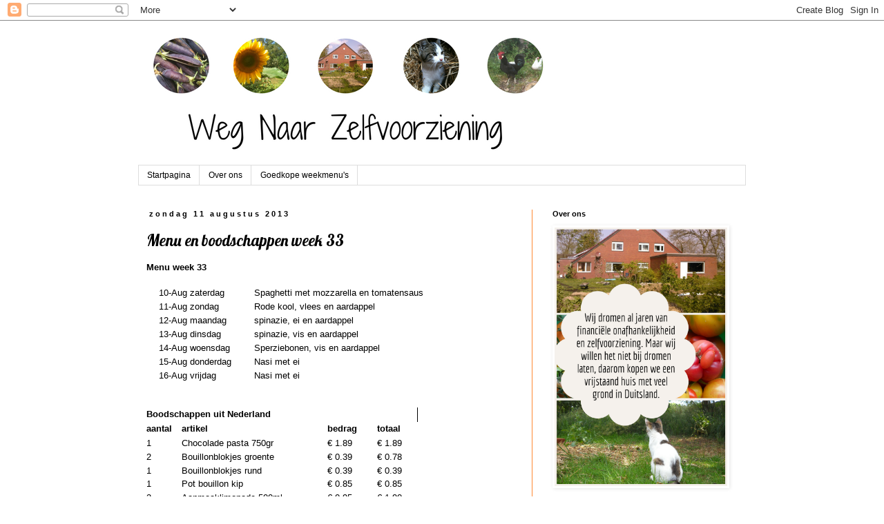

--- FILE ---
content_type: text/html; charset=UTF-8
request_url: https://wegnaarzelfvoorziening.blogspot.com/2013/08/menu-en-boodschappen-week-33.html?showComment=1376249487165
body_size: 19026
content:
<!DOCTYPE html>
<html class='v2' dir='ltr' lang='nl'>
<head>
<link href='https://www.blogger.com/static/v1/widgets/335934321-css_bundle_v2.css' rel='stylesheet' type='text/css'/>
<meta content='width=1100' name='viewport'/>
<meta content='text/html; charset=UTF-8' http-equiv='Content-Type'/>
<meta content='blogger' name='generator'/>
<link href='https://wegnaarzelfvoorziening.blogspot.com/favicon.ico' rel='icon' type='image/x-icon'/>
<link href='http://wegnaarzelfvoorziening.blogspot.com/2013/08/menu-en-boodschappen-week-33.html' rel='canonical'/>
<link rel="alternate" type="application/atom+xml" title="Weg naar zelfvoorziening - Atom" href="https://wegnaarzelfvoorziening.blogspot.com/feeds/posts/default" />
<link rel="alternate" type="application/rss+xml" title="Weg naar zelfvoorziening - RSS" href="https://wegnaarzelfvoorziening.blogspot.com/feeds/posts/default?alt=rss" />
<link rel="service.post" type="application/atom+xml" title="Weg naar zelfvoorziening - Atom" href="https://www.blogger.com/feeds/1950705132954280465/posts/default" />

<link rel="alternate" type="application/atom+xml" title="Weg naar zelfvoorziening - Atom" href="https://wegnaarzelfvoorziening.blogspot.com/feeds/5111470529005397845/comments/default" />
<!--Can't find substitution for tag [blog.ieCssRetrofitLinks]-->
<meta content='http://wegnaarzelfvoorziening.blogspot.com/2013/08/menu-en-boodschappen-week-33.html' property='og:url'/>
<meta content='Menu en boodschappen week 33' property='og:title'/>
<meta content='Menu week 33             10-Aug     zaterdag    Spaghetti met mozzarella en tomatensaus       11-Aug     zondag    Rode kool, vlees en aarda...' property='og:description'/>
<title>Weg naar zelfvoorziening: Menu en boodschappen week 33</title>
<style type='text/css'>@font-face{font-family:'Kranky';font-style:normal;font-weight:400;font-display:swap;src:url(//fonts.gstatic.com/s/kranky/v29/hESw6XVgJzlPsFn8oR2FRIzX_g.woff2)format('woff2');unicode-range:U+0000-00FF,U+0131,U+0152-0153,U+02BB-02BC,U+02C6,U+02DA,U+02DC,U+0304,U+0308,U+0329,U+2000-206F,U+20AC,U+2122,U+2191,U+2193,U+2212,U+2215,U+FEFF,U+FFFD;}@font-face{font-family:'Lobster';font-style:normal;font-weight:400;font-display:swap;src:url(//fonts.gstatic.com/s/lobster/v32/neILzCirqoswsqX9zo-mM4MwWJXNqA.woff2)format('woff2');unicode-range:U+0460-052F,U+1C80-1C8A,U+20B4,U+2DE0-2DFF,U+A640-A69F,U+FE2E-FE2F;}@font-face{font-family:'Lobster';font-style:normal;font-weight:400;font-display:swap;src:url(//fonts.gstatic.com/s/lobster/v32/neILzCirqoswsqX9zoamM4MwWJXNqA.woff2)format('woff2');unicode-range:U+0301,U+0400-045F,U+0490-0491,U+04B0-04B1,U+2116;}@font-face{font-family:'Lobster';font-style:normal;font-weight:400;font-display:swap;src:url(//fonts.gstatic.com/s/lobster/v32/neILzCirqoswsqX9zo2mM4MwWJXNqA.woff2)format('woff2');unicode-range:U+0102-0103,U+0110-0111,U+0128-0129,U+0168-0169,U+01A0-01A1,U+01AF-01B0,U+0300-0301,U+0303-0304,U+0308-0309,U+0323,U+0329,U+1EA0-1EF9,U+20AB;}@font-face{font-family:'Lobster';font-style:normal;font-weight:400;font-display:swap;src:url(//fonts.gstatic.com/s/lobster/v32/neILzCirqoswsqX9zoymM4MwWJXNqA.woff2)format('woff2');unicode-range:U+0100-02BA,U+02BD-02C5,U+02C7-02CC,U+02CE-02D7,U+02DD-02FF,U+0304,U+0308,U+0329,U+1D00-1DBF,U+1E00-1E9F,U+1EF2-1EFF,U+2020,U+20A0-20AB,U+20AD-20C0,U+2113,U+2C60-2C7F,U+A720-A7FF;}@font-face{font-family:'Lobster';font-style:normal;font-weight:400;font-display:swap;src:url(//fonts.gstatic.com/s/lobster/v32/neILzCirqoswsqX9zoKmM4MwWJU.woff2)format('woff2');unicode-range:U+0000-00FF,U+0131,U+0152-0153,U+02BB-02BC,U+02C6,U+02DA,U+02DC,U+0304,U+0308,U+0329,U+2000-206F,U+20AC,U+2122,U+2191,U+2193,U+2212,U+2215,U+FEFF,U+FFFD;}</style>
<style id='page-skin-1' type='text/css'><!--
/*
-----------------------------------------------
Blogger Template Style
Name:     Simple
Designer: Blogger
URL:      www.blogger.com
----------------------------------------------- */
/* Content
----------------------------------------------- */
body {
font: normal normal 12px 'Trebuchet MS', Trebuchet, Verdana, sans-serif;
color: #000000;
background: #ffffff none repeat scroll top left;
padding: 0 0 0 0;
}
html body .region-inner {
min-width: 0;
max-width: 100%;
width: auto;
}
h2 {
font-size: 22px;
}
a:link {
text-decoration:none;
color: #ff8832;
}
a:visited {
text-decoration:none;
color: #ff8832;
}
a:hover {
text-decoration:underline;
color: #ff6a00;
}
.body-fauxcolumn-outer .fauxcolumn-inner {
background: transparent none repeat scroll top left;
_background-image: none;
}
.body-fauxcolumn-outer .cap-top {
position: absolute;
z-index: 1;
height: 400px;
width: 100%;
}
.body-fauxcolumn-outer .cap-top .cap-left {
width: 100%;
background: transparent none repeat-x scroll top left;
_background-image: none;
}
.content-outer {
-moz-box-shadow: 0 0 0 rgba(0, 0, 0, .15);
-webkit-box-shadow: 0 0 0 rgba(0, 0, 0, .15);
-goog-ms-box-shadow: 0 0 0 #333333;
box-shadow: 0 0 0 rgba(0, 0, 0, .15);
margin-bottom: 1px;
}
.content-inner {
padding: 10px 40px;
}
.content-inner {
background-color: #ffffff;
}
/* Header
----------------------------------------------- */
.header-outer {
background: transparent none repeat-x scroll 0 -400px;
_background-image: none;
}
.Header h1 {
font: normal normal 40px Kranky;
color: #000000;
text-shadow: 0 0 0 rgba(0, 0, 0, .2);
}
.Header h1 a {
color: #000000;
}
.Header .description {
font-size: 18px;
color: #000000;
}
.header-inner .Header .titlewrapper {
padding: 22px 0;
}
.header-inner .Header .descriptionwrapper {
padding: 0 0;
}
/* Tabs
----------------------------------------------- */
.tabs-inner .section:first-child {
border-top: 0 solid #dddddd;
}
.tabs-inner .section:first-child ul {
margin-top: -1px;
border-top: 1px solid #dddddd;
border-left: 1px solid #dddddd;
border-right: 1px solid #dddddd;
}
.tabs-inner .widget ul {
background: transparent none repeat-x scroll 0 -800px;
_background-image: none;
border-bottom: 1px solid #dddddd;
margin-top: 0;
margin-left: -30px;
margin-right: -30px;
}
.tabs-inner .widget li a {
display: inline-block;
padding: .6em 1em;
font: normal normal 12px 'Trebuchet MS', Trebuchet, Verdana, sans-serif;
color: #000000;
border-left: 1px solid #ffffff;
border-right: 1px solid #dddddd;
}
.tabs-inner .widget li:first-child a {
border-left: none;
}
.tabs-inner .widget li.selected a, .tabs-inner .widget li a:hover {
color: #000000;
background-color: #ffffff;
text-decoration: none;
}
/* Columns
----------------------------------------------- */
.main-outer {
border-top: 0 solid #ff8832;
}
.fauxcolumn-left-outer .fauxcolumn-inner {
border-right: 1px solid #ff8832;
}
.fauxcolumn-right-outer .fauxcolumn-inner {
border-left: 1px solid #ff8832;
}
/* Headings
----------------------------------------------- */
div.widget > h2,
div.widget h2.title {
margin: 0 0 1em 0;
font: normal bold 11px 'Trebuchet MS',Trebuchet,Verdana,sans-serif;
color: #000000;
}
/* Widgets
----------------------------------------------- */
.widget .zippy {
color: #999999;
text-shadow: 2px 2px 1px rgba(0, 0, 0, .1);
}
.widget .popular-posts ul {
list-style: none;
}
/* Posts
----------------------------------------------- */
h2.date-header {
font: normal bold 11px Arial, Tahoma, Helvetica, FreeSans, sans-serif;
}
.date-header span {
background-color: #ffffff;
color: #000000;
padding: 0.4em;
letter-spacing: 3px;
margin: inherit;
}
.main-inner {
padding-top: 35px;
padding-bottom: 65px;
}
.main-inner .column-center-inner {
padding: 0 0;
}
.main-inner .column-center-inner .section {
margin: 0 1em;
}
.post {
margin: 0 0 45px 0;
}
h3.post-title, .comments h4 {
font: normal normal 23px Lobster;
margin: .75em 0 0;
}
.post-body {
font-size: 110%;
line-height: 1.4;
position: relative;
}
.post-body img, .post-body .tr-caption-container, .Profile img, .Image img,
.BlogList .item-thumbnail img {
padding: 2px;
background: rgba(0, 0, 0, 0);
border: 1px solid rgba(0, 0, 0, 0);
-moz-box-shadow: 1px 1px 5px rgba(0, 0, 0, .1);
-webkit-box-shadow: 1px 1px 5px rgba(0, 0, 0, .1);
box-shadow: 1px 1px 5px rgba(0, 0, 0, .1);
}
.post-body img, .post-body .tr-caption-container {
padding: 5px;
}
.post-body .tr-caption-container {
color: #000000;
}
.post-body .tr-caption-container img {
padding: 0;
background: transparent;
border: none;
-moz-box-shadow: 0 0 0 rgba(0, 0, 0, .1);
-webkit-box-shadow: 0 0 0 rgba(0, 0, 0, .1);
box-shadow: 0 0 0 rgba(0, 0, 0, .1);
}
.post-header {
margin: 0 0 1.5em;
line-height: 1.6;
font-size: 90%;
}
.post-footer {
margin: 20px -2px 0;
padding: 5px 10px;
color: #000000;
background-color: rgba(0, 0, 0, 0);
border-bottom: 1px solid #eeeeee;
line-height: 1.6;
font-size: 90%;
}
#comments .comment-author {
padding-top: 1.5em;
border-top: 1px solid #ff8832;
background-position: 0 1.5em;
}
#comments .comment-author:first-child {
padding-top: 0;
border-top: none;
}
.avatar-image-container {
margin: .2em 0 0;
}
#comments .avatar-image-container img {
border: 1px solid rgba(0, 0, 0, 0);
}
/* Comments
----------------------------------------------- */
.comments .comments-content .icon.blog-author {
background-repeat: no-repeat;
background-image: url([data-uri]);
}
.comments .comments-content .loadmore a {
border-top: 1px solid #999999;
border-bottom: 1px solid #999999;
}
.comments .comment-thread.inline-thread {
background-color: rgba(0, 0, 0, 0);
}
.comments .continue {
border-top: 2px solid #999999;
}
/* Accents
---------------------------------------------- */
.section-columns td.columns-cell {
border-left: 1px solid #ff8832;
}
.blog-pager {
background: transparent url(https://resources.blogblog.com/blogblog/data/1kt/simple/paging_dot.png) repeat-x scroll top center;
}
.blog-pager-older-link, .home-link,
.blog-pager-newer-link {
background-color: #ffffff;
padding: 5px;
}
.footer-outer {
border-top: 1px dashed #bbbbbb;
}
/* Mobile
----------------------------------------------- */
body.mobile  {
background-size: auto;
}
.mobile .body-fauxcolumn-outer {
background: transparent none repeat scroll top left;
}
.mobile .body-fauxcolumn-outer .cap-top {
background-size: 100% auto;
}
.mobile .content-outer {
-webkit-box-shadow: 0 0 3px rgba(0, 0, 0, .15);
box-shadow: 0 0 3px rgba(0, 0, 0, .15);
}
.mobile .tabs-inner .widget ul {
margin-left: 0;
margin-right: 0;
}
.mobile .post {
margin: 0;
}
.mobile .main-inner .column-center-inner .section {
margin: 0;
}
.mobile .date-header span {
padding: 0.1em 10px;
margin: 0 -10px;
}
.mobile h3.post-title {
margin: 0;
}
.mobile .blog-pager {
background: transparent none no-repeat scroll top center;
}
.mobile .footer-outer {
border-top: none;
}
.mobile .main-inner, .mobile .footer-inner {
background-color: #ffffff;
}
.mobile-index-contents {
color: #000000;
}
.mobile-link-button {
background-color: #ff8832;
}
.mobile-link-button a:link, .mobile-link-button a:visited {
color: #ffffff;
}
.mobile .tabs-inner .section:first-child {
border-top: none;
}
.mobile .tabs-inner .PageList .widget-content {
background-color: #ffffff;
color: #000000;
border-top: 1px solid #dddddd;
border-bottom: 1px solid #dddddd;
}
.mobile .tabs-inner .PageList .widget-content .pagelist-arrow {
border-left: 1px solid #dddddd;
}

--></style>
<style id='template-skin-1' type='text/css'><!--
body {
min-width: 960px;
}
.content-outer, .content-fauxcolumn-outer, .region-inner {
min-width: 960px;
max-width: 960px;
_width: 960px;
}
.main-inner .columns {
padding-left: 0;
padding-right: 310px;
}
.main-inner .fauxcolumn-center-outer {
left: 0;
right: 310px;
/* IE6 does not respect left and right together */
_width: expression(this.parentNode.offsetWidth -
parseInt("0") -
parseInt("310px") + 'px');
}
.main-inner .fauxcolumn-left-outer {
width: 0;
}
.main-inner .fauxcolumn-right-outer {
width: 310px;
}
.main-inner .column-left-outer {
width: 0;
right: 100%;
margin-left: -0;
}
.main-inner .column-right-outer {
width: 310px;
margin-right: -310px;
}
#layout {
min-width: 0;
}
#layout .content-outer {
min-width: 0;
width: 800px;
}
#layout .region-inner {
min-width: 0;
width: auto;
}
body#layout div.add_widget {
padding: 8px;
}
body#layout div.add_widget a {
margin-left: 32px;
}
--></style>
<script type='text/javascript'>
        (function(i,s,o,g,r,a,m){i['GoogleAnalyticsObject']=r;i[r]=i[r]||function(){
        (i[r].q=i[r].q||[]).push(arguments)},i[r].l=1*new Date();a=s.createElement(o),
        m=s.getElementsByTagName(o)[0];a.async=1;a.src=g;m.parentNode.insertBefore(a,m)
        })(window,document,'script','https://www.google-analytics.com/analytics.js','ga');
        ga('create', 'UA-90015918-1', 'auto', 'blogger');
        ga('blogger.send', 'pageview');
      </script>
<link href='https://www.blogger.com/dyn-css/authorization.css?targetBlogID=1950705132954280465&amp;zx=c959e464-3637-4338-94e9-63f2e40d2bcf' media='none' onload='if(media!=&#39;all&#39;)media=&#39;all&#39;' rel='stylesheet'/><noscript><link href='https://www.blogger.com/dyn-css/authorization.css?targetBlogID=1950705132954280465&amp;zx=c959e464-3637-4338-94e9-63f2e40d2bcf' rel='stylesheet'/></noscript>
<meta name='google-adsense-platform-account' content='ca-host-pub-1556223355139109'/>
<meta name='google-adsense-platform-domain' content='blogspot.com'/>

<!-- data-ad-client=ca-pub-1478348581180940 -->

</head>
<body class='loading variant-simplysimple'>
<div class='navbar section' id='navbar' name='Navbar'><div class='widget Navbar' data-version='1' id='Navbar1'><script type="text/javascript">
    function setAttributeOnload(object, attribute, val) {
      if(window.addEventListener) {
        window.addEventListener('load',
          function(){ object[attribute] = val; }, false);
      } else {
        window.attachEvent('onload', function(){ object[attribute] = val; });
      }
    }
  </script>
<div id="navbar-iframe-container"></div>
<script type="text/javascript" src="https://apis.google.com/js/platform.js"></script>
<script type="text/javascript">
      gapi.load("gapi.iframes:gapi.iframes.style.bubble", function() {
        if (gapi.iframes && gapi.iframes.getContext) {
          gapi.iframes.getContext().openChild({
              url: 'https://www.blogger.com/navbar/1950705132954280465?po\x3d5111470529005397845\x26origin\x3dhttps://wegnaarzelfvoorziening.blogspot.com',
              where: document.getElementById("navbar-iframe-container"),
              id: "navbar-iframe"
          });
        }
      });
    </script><script type="text/javascript">
(function() {
var script = document.createElement('script');
script.type = 'text/javascript';
script.src = '//pagead2.googlesyndication.com/pagead/js/google_top_exp.js';
var head = document.getElementsByTagName('head')[0];
if (head) {
head.appendChild(script);
}})();
</script>
</div></div>
<div class='body-fauxcolumns'>
<div class='fauxcolumn-outer body-fauxcolumn-outer'>
<div class='cap-top'>
<div class='cap-left'></div>
<div class='cap-right'></div>
</div>
<div class='fauxborder-left'>
<div class='fauxborder-right'></div>
<div class='fauxcolumn-inner'>
</div>
</div>
<div class='cap-bottom'>
<div class='cap-left'></div>
<div class='cap-right'></div>
</div>
</div>
</div>
<div class='content'>
<div class='content-fauxcolumns'>
<div class='fauxcolumn-outer content-fauxcolumn-outer'>
<div class='cap-top'>
<div class='cap-left'></div>
<div class='cap-right'></div>
</div>
<div class='fauxborder-left'>
<div class='fauxborder-right'></div>
<div class='fauxcolumn-inner'>
</div>
</div>
<div class='cap-bottom'>
<div class='cap-left'></div>
<div class='cap-right'></div>
</div>
</div>
</div>
<div class='content-outer'>
<div class='content-cap-top cap-top'>
<div class='cap-left'></div>
<div class='cap-right'></div>
</div>
<div class='fauxborder-left content-fauxborder-left'>
<div class='fauxborder-right content-fauxborder-right'></div>
<div class='content-inner'>
<header>
<div class='header-outer'>
<div class='header-cap-top cap-top'>
<div class='cap-left'></div>
<div class='cap-right'></div>
</div>
<div class='fauxborder-left header-fauxborder-left'>
<div class='fauxborder-right header-fauxborder-right'></div>
<div class='region-inner header-inner'>
<div class='header section' id='header' name='Koptekst'><div class='widget Header' data-version='1' id='Header1'>
<div id='header-inner'>
<a href='https://wegnaarzelfvoorziening.blogspot.com/' style='display: block'>
<img alt='Weg naar zelfvoorziening' height='200px; ' id='Header1_headerimg' src='https://blogger.googleusercontent.com/img/b/R29vZ2xl/AVvXsEh18be8EEOILVCct3kR_xN1hSIg35XM_NCtsnBrDRhZcOlcCIkFaOlAn1y9-sem2O-rg5B-MP9i4Zx9fF4Lb4OOU98QITH4WnfyDAYoEWM5I5yLUVZJTb0ZFHwDk7OPzyEPOIAyyUVt5EY/s1600/Weg+Naar+Zelfvoorziening7+hiq.png' style='display: block' width='600px; '/>
</a>
</div>
</div></div>
</div>
</div>
<div class='header-cap-bottom cap-bottom'>
<div class='cap-left'></div>
<div class='cap-right'></div>
</div>
</div>
</header>
<div class='tabs-outer'>
<div class='tabs-cap-top cap-top'>
<div class='cap-left'></div>
<div class='cap-right'></div>
</div>
<div class='fauxborder-left tabs-fauxborder-left'>
<div class='fauxborder-right tabs-fauxborder-right'></div>
<div class='region-inner tabs-inner'>
<div class='tabs section' id='crosscol' name='Alle kolommen'><div class='widget PageList' data-version='1' id='PageList1'>
<h2>Pagina's</h2>
<div class='widget-content'>
<ul>
<li>
<a href='https://wegnaarzelfvoorziening.blogspot.com/'>Startpagina</a>
</li>
<li>
<a href='https://wegnaarzelfvoorziening.blogspot.com/p/over-mij.html'>Over ons</a>
</li>
<li>
<a href='https://wegnaarzelfvoorziening.blogspot.com/p/goedkope-weekmenus.html'>Goedkope weekmenu's </a>
</li>
</ul>
<div class='clear'></div>
</div>
</div></div>
<div class='tabs no-items section' id='crosscol-overflow' name='Cross-Column 2'></div>
</div>
</div>
<div class='tabs-cap-bottom cap-bottom'>
<div class='cap-left'></div>
<div class='cap-right'></div>
</div>
</div>
<div class='main-outer'>
<div class='main-cap-top cap-top'>
<div class='cap-left'></div>
<div class='cap-right'></div>
</div>
<div class='fauxborder-left main-fauxborder-left'>
<div class='fauxborder-right main-fauxborder-right'></div>
<div class='region-inner main-inner'>
<div class='columns fauxcolumns'>
<div class='fauxcolumn-outer fauxcolumn-center-outer'>
<div class='cap-top'>
<div class='cap-left'></div>
<div class='cap-right'></div>
</div>
<div class='fauxborder-left'>
<div class='fauxborder-right'></div>
<div class='fauxcolumn-inner'>
</div>
</div>
<div class='cap-bottom'>
<div class='cap-left'></div>
<div class='cap-right'></div>
</div>
</div>
<div class='fauxcolumn-outer fauxcolumn-left-outer'>
<div class='cap-top'>
<div class='cap-left'></div>
<div class='cap-right'></div>
</div>
<div class='fauxborder-left'>
<div class='fauxborder-right'></div>
<div class='fauxcolumn-inner'>
</div>
</div>
<div class='cap-bottom'>
<div class='cap-left'></div>
<div class='cap-right'></div>
</div>
</div>
<div class='fauxcolumn-outer fauxcolumn-right-outer'>
<div class='cap-top'>
<div class='cap-left'></div>
<div class='cap-right'></div>
</div>
<div class='fauxborder-left'>
<div class='fauxborder-right'></div>
<div class='fauxcolumn-inner'>
</div>
</div>
<div class='cap-bottom'>
<div class='cap-left'></div>
<div class='cap-right'></div>
</div>
</div>
<!-- corrects IE6 width calculation -->
<div class='columns-inner'>
<div class='column-center-outer'>
<div class='column-center-inner'>
<div class='main section' id='main' name='Algemeen'><div class='widget Blog' data-version='1' id='Blog1'>
<div class='blog-posts hfeed'>

          <div class="date-outer">
        
<h2 class='date-header'><span>zondag 11 augustus 2013</span></h2>

          <div class="date-posts">
        
<div class='post-outer'>
<div class='post hentry uncustomized-post-template' itemprop='blogPost' itemscope='itemscope' itemtype='http://schema.org/BlogPosting'>
<meta content='1950705132954280465' itemprop='blogId'/>
<meta content='5111470529005397845' itemprop='postId'/>
<a name='5111470529005397845'></a>
<h3 class='post-title entry-title' itemprop='name'>
Menu en boodschappen week 33
</h3>
<div class='post-header'>
<div class='post-header-line-1'></div>
</div>
<div class='post-body entry-content' id='post-body-5111470529005397845' itemprop='description articleBody'>
<b>Menu week 33</b><br />
<br />
<table border="0" cellpadding="0" cellspacing="0" style="width: 457px;"><colgroup><col style="width: 48pt;" width="64"></col>
 <col style="mso-width-alt: 3401; mso-width-source: userset; width: 70pt;" width="93"></col>
 <col style="mso-width-alt: 10971; mso-width-source: userset; width: 225pt;" width="300"></col>
 </colgroup><tbody>
<tr height="20" style="height: 15.0pt;">
  <td align="right" class="xl63" height="20" style="height: 15.0pt; width: 48pt;" width="64">10-Aug&nbsp; </td>
  <td style="width: 70pt;" width="93">zaterdag</td>
  <td style="width: 225pt;" width="300">Spaghetti met mozzarella en tomatensaus</td>
 </tr>
<tr height="20" style="height: 15.0pt;">
  <td align="right" class="xl63" height="20" style="height: 15.0pt;">11-Aug&nbsp; </td>
  <td>zondag</td>
  <td>Rode kool, vlees en aardappel</td>
 </tr>
<tr height="20" style="height: 15.0pt;">
  <td align="right" class="xl63" height="20" style="height: 15.0pt;">12-Aug&nbsp; </td>
  <td>maandag</td>
  <td>spinazie, ei en aardappel</td>
 </tr>
<tr height="20" style="height: 15.0pt;">
  <td align="right" class="xl63" height="20" style="height: 15.0pt;">13-Aug&nbsp; </td>
  <td>dinsdag</td>
  <td>spinazie, vis en aardappel</td>
 </tr>
<tr height="20" style="height: 15.0pt;">
  <td align="right" class="xl63" height="20" style="height: 15.0pt;">14-Aug&nbsp; </td>
  <td>woensdag</td>
  <td>Sperziebonen, vis en aardappel</td>
 </tr>
<tr height="20" style="height: 15.0pt;">
  <td align="right" class="xl63" height="20" style="height: 15.0pt;">15-Aug&nbsp; </td>
  <td>donderdag</td>
  <td>Nasi met ei</td>
 </tr>
<tr height="20" style="height: 15.0pt;">
  <td align="right" class="xl63" height="20" style="height: 15.0pt;">16-Aug&nbsp; </td>
  <td>vrijdag</td>
  <td>Nasi met ei</td>
 </tr>
</tbody></table>
<br />
<br />
<table border="0" cellpadding="0" cellspacing="0" style="width: 393px;"><tbody>
<tr height="21" style="height: 15.75pt;"><td class="xl78" colspan="4" height="21" style="border-right: 1.0pt solid black; height: 15.75pt; width: 294pt;" width="393"><b>Boodschappen uit Nederland</b></td>
 </tr>
<tr height="21" style="height: 15.75pt;">
  <td class="xl66" height="21" style="border-top: none; height: 15.75pt;"><b>aantal</b></td>
  <td class="xl67" style="border-left: none; border-top: none;"><b>artikel</b></td>
  <td class="xl72" style="border-left: none; border-top: none;"><b><span style="mso-spacerun: yes;">&nbsp;</span>bedrag<span style="mso-spacerun: yes;">&nbsp;</span></b></td>
  <td class="xl73" style="border-left: none; border-top: none;"><b><span style="mso-spacerun: yes;">&nbsp;</span>totaal<span style="mso-spacerun: yes;">&nbsp;</span></b></td>
 </tr>
<tr height="20" style="height: 15.0pt;">
  <td class="xl68" height="20" style="height: 15.0pt;">1</td>
  <td class="xl69" style="border-left: none;">Chocolade pasta 750gr</td>
  <td class="xl74" style="border-left: none;"><span style="mso-spacerun: yes;">&nbsp;</span>&#8364;<span style="mso-spacerun: yes;"> </span>1.89 </td>
  <td class="xl75" style="border-left: none;"><span style="mso-spacerun: yes;">&nbsp;</span>&#8364;<span style="mso-spacerun: yes;"> </span>1.89 </td>
 </tr>
<tr height="20" style="height: 15.0pt;">
  <td class="xl68" height="20" style="height: 15.0pt;">2</td>
  <td class="xl69" style="border-left: none;">Bouillonblokjes groente</td>
  <td class="xl74" style="border-left: none;"><span style="mso-spacerun: yes;">&nbsp;</span>&#8364;<span style="mso-spacerun: yes;"> </span>0.39 </td>
  <td class="xl75" style="border-left: none;"><span style="mso-spacerun: yes;">&nbsp;</span>&#8364;<span style="mso-spacerun: yes;"> </span>0.78 </td>
 </tr>
<tr height="20" style="height: 15.0pt;">
  <td class="xl70" height="20" style="border-top: none; height: 15.0pt;">1</td>
  <td class="xl71" style="border-left: none; border-top: none;">Bouillonblokjes rund</td>
  <td class="xl76" style="border-left: none; border-top: none;"><span style="mso-spacerun: yes;">&nbsp;</span>&#8364;<span style="mso-spacerun: yes;"> </span>0.39 </td>
  <td class="xl77" style="border-left: none; border-top: none;"><span style="mso-spacerun: yes;">&nbsp;</span>&#8364;<span style="mso-spacerun: yes;"> </span>0.39 </td>
 </tr>
<tr height="19" style="height: 14.25pt; mso-height-source: userset;">
  <td class="xl70" height="19" style="border-top: none; height: 14.25pt;">1</td>
  <td class="xl71" style="border-left: none; border-top: none;">Pot bouillon kip</td>
  <td class="xl76" style="border-left: none; border-top: none;"><span style="mso-spacerun: yes;">&nbsp;</span>&#8364;<span style="mso-spacerun: yes;"> </span>0.85 </td>
  <td class="xl77" style="border-left: none; border-top: none;"><span style="mso-spacerun: yes;">&nbsp;</span>&#8364;<span style="mso-spacerun: yes;"> </span>0.85 </td>
 </tr>
<tr height="20" style="height: 15.0pt;">
  <td class="xl70" height="20" style="border-top: none; height: 15.0pt;">2</td>
  <td class="xl71" style="border-left: none; border-top: none;">Aanmaaklimonade 500ml</td>
  <td class="xl76" style="border-left: none; border-top: none;"><span style="mso-spacerun: yes;">&nbsp;</span>&#8364;<span style="mso-spacerun: yes;"> </span>0.95 </td>
  <td class="xl77" style="border-left: none; border-top: none;"><span style="mso-spacerun: yes;">&nbsp;</span>&#8364;<span style="mso-spacerun: yes;"> </span>1.90 </td>
 </tr>
<tr height="20" style="height: 15.0pt;">
  <td class="xl70" height="20" style="border-top: none; height: 15.0pt;">2</td>
  <td class="xl71" style="border-left: none; border-top: none;">Bio rundergehakt
  300gr</td>
  <td class="xl76" style="border-left: none; border-top: none;"><span style="mso-spacerun: yes;">&nbsp;</span>&#8364;<span style="mso-spacerun: yes;"> </span>2.25 </td>
  <td class="xl77" style="border-left: none; border-top: none;"><span style="mso-spacerun: yes;">&nbsp;</span>&#8364;<span style="mso-spacerun: yes;"> </span>4.50 </td>
 </tr>
<tr height="20" style="height: 15.0pt;">
  <td class="xl70" height="20" style="border-top: none; height: 15.0pt;">1</td>
  <td class="xl71" style="border-left: none; border-top: none;">Rookworst ES 250gr</td>
  <td class="xl76" style="border-left: none; border-top: none;"><span style="mso-spacerun: yes;">&nbsp;</span>&#8364;<span style="mso-spacerun: yes;"> </span>0.79 </td>
  <td class="xl77" style="border-left: none; border-top: none;"><span style="mso-spacerun: yes;">&nbsp;</span>&#8364;<span style="mso-spacerun: yes;"> </span>0.79 </td>
 </tr>
<tr height="20" style="height: 15.0pt;">
  <td class="xl70" height="20" style="border-top: none; height: 15.0pt;">6</td>
  <td class="xl71" style="border-left: none; border-top: none;">Tomatenpuree klein
  blikje</td>
  <td class="xl76" style="border-left: none; border-top: none;"><span style="mso-spacerun: yes;">&nbsp;</span>&#8364;<span style="mso-spacerun: yes;"> </span>0.07 </td>
  <td class="xl77" style="border-left: none; border-top: none;"><span style="mso-spacerun: yes;">&nbsp;</span>&#8364;<span style="mso-spacerun: yes;"> </span>0.42 </td>
 </tr>
<tr height="20" style="height: 15.0pt;">
  <td class="xl70" height="20" style="border-top: none; height: 15.0pt;">2</td>
  <td class="xl71" style="border-left: none; border-top: none;">Chocoladereep 100gr</td>
  <td class="xl76" style="border-left: none; border-top: none;"><span style="mso-spacerun: yes;">&nbsp;</span>&#8364;<span style="mso-spacerun: yes;"> </span>0.36 </td>
  <td class="xl77" style="border-left: none; border-top: none;"><span style="mso-spacerun: yes;">&nbsp;</span>&#8364;<span style="mso-spacerun: yes;"> </span>0.72 </td>
 </tr>
<tr height="20" style="height: 15.0pt;">
  <td class="xl70" height="20" style="border-top: none; height: 15.0pt;">2</td>
  <td class="xl71" style="border-left: none; border-top: none;">Boerenkool DV 450gr
  ES</td>
  <td class="xl76" style="border-left: none; border-top: none;"><span style="mso-spacerun: yes;">&nbsp;</span>&#8364;<span style="mso-spacerun: yes;"> </span>0.45 </td>
  <td class="xl77" style="border-left: none; border-top: none;"><span style="mso-spacerun: yes;">&nbsp;</span>&#8364;<span style="mso-spacerun: yes;"> </span>0.90 </td>
 </tr>
<tr height="20" style="height: 15.0pt;">
  <td class="xl70" height="20" style="border-top: none; height: 15.0pt;">1</td>
  <td class="xl71" style="border-left: none; border-top: none;">Margarine 500gr ES</td>
  <td class="xl76" style="border-left: none; border-top: none;"><span style="mso-spacerun: yes;">&nbsp;</span>&#8364;<span style="mso-spacerun: yes;"> </span>0.45 </td>
  <td class="xl77" style="border-left: none; border-top: none;"><span style="mso-spacerun: yes;">&nbsp;</span>&#8364;<span style="mso-spacerun: yes;"> </span>0.45 </td>
 </tr>
<tr height="20" style="height: 15.0pt;">
  <td class="xl70" height="20" style="border-top: none; height: 15.0pt;">2</td>
  <td class="xl71" style="border-left: none; border-top: none;">Spekreepjes 250gr ES</td>
  <td class="xl76" style="border-left: none; border-top: none;"><span style="mso-spacerun: yes;">&nbsp;</span>&#8364;<span style="mso-spacerun: yes;"> </span>0.83 </td>
  <td class="xl77" style="border-left: none; border-top: none;"><span style="mso-spacerun: yes;">&nbsp;</span>&#8364;<span style="mso-spacerun: yes;"> </span>1.66 </td>
 </tr>
<tr height="20" style="height: 15.0pt;">
  <td class="xl70" height="20" style="border-top: none; height: 15.0pt;">1</td>
  <td class="xl71" style="border-left: none; border-top: none;">Koolvisfilet DV 400gr</td>
  <td class="xl76" style="border-left: none; border-top: none;"><span style="mso-spacerun: yes;">&nbsp;</span>&#8364;<span style="mso-spacerun: yes;"> </span>1.59 </td>
  <td class="xl77" style="border-left: none; border-top: none;"><span style="mso-spacerun: yes;">&nbsp;</span>&#8364;<span style="mso-spacerun: yes;"> </span>1.59 </td>
 </tr>
<tr height="21" style="height: 15.75pt;">
  <td class="xl70" height="21" style="border-top: none; height: 15.75pt;">2</td>
  <td class="xl71" style="border-left: none; border-top: none;">Emballage</td>
  <td class="xl76" style="border-left: none; border-top: none;"><span style="mso-spacerun: yes;">&nbsp;</span>&#8364;<span style="mso-spacerun: yes;"> </span>-0.25 </td>
  <td class="xl77" style="border-left: none; border-top: none;"><span style="mso-spacerun: yes;">&nbsp;</span>&#8364;<span style="mso-spacerun: yes;"> </span>-0.50 </td>
 </tr>
</tbody></table>
&nbsp;&nbsp;&nbsp;&nbsp;&nbsp;&nbsp;&nbsp;&nbsp;&nbsp;&nbsp;&nbsp; <b>Totaal&nbsp;&nbsp;&nbsp;&nbsp;&nbsp;&nbsp;&nbsp;&nbsp;&nbsp;&nbsp;&nbsp;&nbsp;&nbsp;&nbsp;&nbsp;&nbsp;&nbsp;&nbsp;&nbsp;&nbsp;&nbsp;&nbsp;&nbsp;&nbsp;&nbsp;&nbsp;&nbsp;&nbsp;&nbsp;&nbsp; &nbsp; &nbsp; &nbsp; &nbsp;&nbsp; &nbsp;&nbsp;&nbsp;&nbsp;&nbsp;&nbsp;&nbsp;&nbsp;&nbsp;&nbsp;&nbsp;&nbsp;&nbsp;&nbsp;&nbsp; &nbsp;&nbsp; &nbsp; &nbsp; &#8364; 16.34</b><br />
<br />
<br />
<br />
<table border="0" cellpadding="0" cellspacing="0" style="width: 393px;"><colgroup><col style="width: 48pt;" width="64"></col>
 <col style="mso-width-alt: 6985; mso-width-source: userset; width: 143pt;" width="191"></col>
 <col style="mso-width-alt: 2889; mso-width-source: userset; width: 59pt;" width="79"></col>
 <col style="mso-width-alt: 2157; mso-width-source: userset; width: 44pt;" width="59"></col>
 </colgroup><tbody>
<tr height="21" style="height: 15.75pt;">
  <td class="xl80" colspan="4" height="21" style="border-right: 1.0pt solid black; height: 15.75pt; width: 294pt;" width="393"><b>Boodschappen bij lidl in Duitsland</b></td>
 </tr>
<tr height="21" style="height: 15.75pt;">
  <td class="xl64" height="21" style="border-top: none; height: 15.75pt;"><b>aantal</b></td>
  <td class="xl65" style="border-left: none; border-top: none;"><b>artikel</b></td>
  <td class="xl71" style="border-left: none; border-top: none;"><b><span style="mso-spacerun: yes;">&nbsp;</span>bedrag<span style="mso-spacerun: yes;">&nbsp;</span></b></td>
  <td class="xl72" style="border-left: none; border-top: none;"><b><span style="mso-spacerun: yes;">&nbsp;</span>totaal<span style="mso-spacerun: yes;">&nbsp;</span></b></td>
 </tr>
<tr height="20" style="height: 15.0pt;">
  <td class="xl66" height="20" style="height: 15.0pt;">0.856</td>
  <td class="xl67" style="border-left: none;">kg bananen</td>
  <td class="xl73" style="border-left: none;"><span style="mso-spacerun: yes;">&nbsp;</span>&#8364;<span style="mso-spacerun: yes;"> </span>0.95 </td>
  <td class="xl74" style="border-left: none;"><span style="mso-spacerun: yes;">&nbsp;</span>&#8364;<span style="mso-spacerun: yes;"> </span>0.81 </td>
 </tr>
<tr height="20" style="height: 15.0pt;">
  <td class="xl66" height="20" style="height: 15.0pt;">0.166</td>
  <td class="xl67" style="border-left: none;">Paprika rood</td>
  <td class="xl73" style="border-left: none;"><span style="mso-spacerun: yes;">&nbsp;</span>&#8364;<span style="mso-spacerun: yes;"> </span>1.79 </td>
  <td class="xl74" style="border-left: none;"><span style="mso-spacerun: yes;">&nbsp;</span>&#8364;<span style="mso-spacerun: yes;"> </span>0.30 </td>
 </tr>
<tr height="20" style="height: 15.0pt;">
  <td class="xl68" height="20" style="border-top: none; height: 15.0pt;">1</td>
  <td class="xl69" style="border-left: none; border-top: none;">Komkommer</td>
  <td class="xl75" style="border-left: none; border-top: none;"><span style="mso-spacerun: yes;">&nbsp;</span>&#8364;<span style="mso-spacerun: yes;"> </span>0.55 </td>
  <td class="xl76" style="border-left: none; border-top: none;"><span style="mso-spacerun: yes;">&nbsp;</span>&#8364;<span style="mso-spacerun: yes;"> </span>0.55 </td>
 </tr>
<tr height="20" style="height: 15.0pt;">
  <td class="xl68" height="20" style="border-top: none; height: 15.0pt;">1</td>
  <td class="xl69" style="border-left: none; border-top: none;">Roomkaas mager 200gr</td>
  <td class="xl75" style="border-left: none; border-top: none;"><span style="mso-spacerun: yes;">&nbsp;</span>&#8364;<span style="mso-spacerun: yes;"> </span>0.59 </td>
  <td class="xl76" style="border-left: none; border-top: none;"><span style="mso-spacerun: yes;">&nbsp;</span>&#8364;<span style="mso-spacerun: yes;"> </span>0.59 </td>
 </tr>
<tr height="20" style="height: 15.0pt;">
  <td class="xl68" height="20" style="border-top: none; height: 15.0pt;">1</td>
  <td class="xl69" style="border-left: none; border-top: none;">Huttenkase mager 200gr </td>
  <td class="xl75" style="border-left: none; border-top: none;"><span style="mso-spacerun: yes;">&nbsp;</span>&#8364;<span style="mso-spacerun: yes;"> </span>0.39 </td>
  <td class="xl76" style="border-left: none; border-top: none;"><span style="mso-spacerun: yes;">&nbsp;</span>&#8364;<span style="mso-spacerun: yes;"> </span>0.39 </td>
 </tr>
<tr height="20" style="height: 15.0pt;">
  <td class="xl68" height="20" style="border-top: none; height: 15.0pt;">1</td>
  <td class="xl69" style="border-left: none; border-top: none;">Kipfilet vleeswaren
  200gr</td>
  <td class="xl75" style="border-left: none; border-top: none;"><span style="mso-spacerun: yes;">&nbsp;</span>&#8364;<span style="mso-spacerun: yes;"> </span>1.69 </td>
  <td class="xl76" style="border-left: none; border-top: none;"><span style="mso-spacerun: yes;">&nbsp;</span>&#8364;<span style="mso-spacerun: yes;"> </span>1.69 </td>
 </tr>
<tr height="20" style="height: 15.0pt;">
  <td class="xl68" height="20" style="border-top: none; height: 15.0pt;">1</td>
  <td class="xl69" style="border-left: none; border-top: none;">Geleisuiker 2 op 1,
  500gr</td>
  <td class="xl75" style="border-left: none; border-top: none;"><span style="mso-spacerun: yes;">&nbsp;</span>&#8364;<span style="mso-spacerun: yes;"> </span>0.69 </td>
  <td class="xl76" style="border-left: none; border-top: none;"><span style="mso-spacerun: yes;">&nbsp;</span>&#8364;<span style="mso-spacerun: yes;"> </span>0.69 </td>
 </tr>
<tr height="20" style="height: 15.0pt;">
  <td class="xl68" height="20" style="border-top: none; height: 15.0pt;">1</td>
  <td class="xl69" style="border-left: none; border-top: none;">Rode kool uitl. gew.
  650gr</td>
  <td class="xl75" style="border-left: none; border-top: none;"><span style="mso-spacerun: yes;">&nbsp;</span>&#8364;<span style="mso-spacerun: yes;"> </span>0.45 </td>
  <td class="xl76" style="border-left: none; border-top: none;"><span style="mso-spacerun: yes;">&nbsp;</span>&#8364;<span style="mso-spacerun: yes;"> </span>0.45 </td>
 </tr>
<tr height="20" style="height: 15.0pt;">
  <td class="xl68" height="20" style="border-top: none; height: 15.0pt;">1</td>
  <td class="xl69" style="border-left: none; border-top: none;">Zuurdesembrood 500gr</td>
  <td class="xl75" style="border-left: none; border-top: none;"><span style="mso-spacerun: yes;">&nbsp;</span>&#8364;<span style="mso-spacerun: yes;"> </span>0.65 </td>
  <td class="xl76" style="border-left: none; border-top: none;"><span style="mso-spacerun: yes;">&nbsp;</span>&#8364;<span style="mso-spacerun: yes;"> </span>0.65 </td>
 </tr>
<tr height="20" style="height: 15.0pt;">
  <td class="xl68" height="20" style="border-top: none; height: 15.0pt;">1</td>
  <td class="xl69" style="border-left: none; border-top: none;">Zoute stokjes 250gr</td>
  <td class="xl75" style="border-left: none; border-top: none;"><span style="mso-spacerun: yes;">&nbsp;</span>&#8364;<span style="mso-spacerun: yes;"> </span>0.39 </td>
  <td class="xl76" style="border-left: none; border-top: none;"><span style="mso-spacerun: yes;">&nbsp;</span>&#8364;<span style="mso-spacerun: yes;"> </span>0.39 </td>
 </tr>
<tr height="21" style="height: 15.75pt;">
  <td class="xl68" height="21" style="border-top: none; height: 15.75pt;">1</td>
  <td class="xl69" style="border-left: none; border-top: none;">Varkenslapjes 250gr
  (aanb.)</td>
  <td class="xl75" style="border-left: none; border-top: none;"><span style="mso-spacerun: yes;">&nbsp;</span>&#8364;<span style="mso-spacerun: yes;"> </span>1.85 </td>
  <td class="xl76" style="border-left: none; border-top: none;"><span style="mso-spacerun: yes;">&nbsp;</span>&#8364;<span style="mso-spacerun: yes;"> </span>1.85 </td>
 </tr>
<tr height="21" style="height: 15.75pt;">
  <td class="xl70" height="21" style="height: 15.75pt;"></td>
  <td class="xl78" style="border-left: none;"><b>totaal</b></td>
  <td class="xl79" style="border-left: none;"><b>&nbsp; </b></td>
  <td class="xl77" style="border-left: none;"><b><span style="mso-spacerun: yes;">&nbsp;</span>&#8364;<span style="mso-spacerun: yes;"> </span>8.36 </b></td>
 </tr>
</tbody></table>
<br />
<br />
Totaal heb ik dus &#8364; 24,70 uitgegeven deze week. Ik had deze week het geluk dat de huttenkase en de magere vleeswaren in de
 aanbieding waren, deze gebruik ik vaak en het was samen toch 30 cent 
goedkoper. Verder heb ik de voorraad nog wat aangevuld met producten uit Nederland,
 hierdoor zal ik de komende tijd waarschijnlijk (hopelijk) weinig nodig 
hebben. <br />
Aankomende week is de eerste week dat ik weer grotendeels alleen zit. Omdat vriend aan het werk is in Nederland eet hij alleen zaterdag en zondag mee. <br />
<br />
<div style='clear: both;'></div>
</div>
<div class='post-footer'>
<div class='post-footer-line post-footer-line-1'>
<span class='post-author vcard'>
Posted by
<span class='fn' itemprop='author' itemscope='itemscope' itemtype='http://schema.org/Person'>
<meta content='https://www.blogger.com/profile/18091451992950704668' itemprop='url'/>
<a class='g-profile' href='https://www.blogger.com/profile/18091451992950704668' rel='author' title='author profile'>
<span itemprop='name'>Maia- Weg naar Zelfvoorziening</span>
</a>
</span>
</span>
<span class='post-timestamp'>
at
<meta content='http://wegnaarzelfvoorziening.blogspot.com/2013/08/menu-en-boodschappen-week-33.html' itemprop='url'/>
<a class='timestamp-link' href='https://wegnaarzelfvoorziening.blogspot.com/2013/08/menu-en-boodschappen-week-33.html' rel='bookmark' title='permanent link'><abbr class='published' itemprop='datePublished' title='2013-08-11T10:43:00+02:00'>10:43</abbr></a>
</span>
<span class='post-comment-link'>
</span>
<span class='post-icons'>
</span>
<div class='post-share-buttons goog-inline-block'>
<a class='goog-inline-block share-button sb-email' href='https://www.blogger.com/share-post.g?blogID=1950705132954280465&postID=5111470529005397845&target=email' target='_blank' title='Dit e-mailen
'><span class='share-button-link-text'>Dit e-mailen
</span></a><a class='goog-inline-block share-button sb-blog' href='https://www.blogger.com/share-post.g?blogID=1950705132954280465&postID=5111470529005397845&target=blog' onclick='window.open(this.href, "_blank", "height=270,width=475"); return false;' target='_blank' title='Dit bloggen!'><span class='share-button-link-text'>Dit bloggen!</span></a><a class='goog-inline-block share-button sb-twitter' href='https://www.blogger.com/share-post.g?blogID=1950705132954280465&postID=5111470529005397845&target=twitter' target='_blank' title='Delen via X'><span class='share-button-link-text'>Delen via X</span></a><a class='goog-inline-block share-button sb-facebook' href='https://www.blogger.com/share-post.g?blogID=1950705132954280465&postID=5111470529005397845&target=facebook' onclick='window.open(this.href, "_blank", "height=430,width=640"); return false;' target='_blank' title='Delen op Facebook'><span class='share-button-link-text'>Delen op Facebook</span></a><a class='goog-inline-block share-button sb-pinterest' href='https://www.blogger.com/share-post.g?blogID=1950705132954280465&postID=5111470529005397845&target=pinterest' target='_blank' title='Delen op Pinterest'><span class='share-button-link-text'>Delen op Pinterest</span></a>
</div>
</div>
<div class='post-footer-line post-footer-line-2'>
<span class='post-labels'>
Labels:
<a href='https://wegnaarzelfvoorziening.blogspot.com/search/label/Boodschappen' rel='tag'>Boodschappen</a>
</span>
</div>
<div class='post-footer-line post-footer-line-3'>
<span class='post-location'>
</span>
</div>
</div>
</div>
<div class='comments' id='comments'>
<a name='comments'></a>
<h4>3 opmerkingen:</h4>
<div class='comments-content'>
<script async='async' src='' type='text/javascript'></script>
<script type='text/javascript'>
    (function() {
      var items = null;
      var msgs = null;
      var config = {};

// <![CDATA[
      var cursor = null;
      if (items && items.length > 0) {
        cursor = parseInt(items[items.length - 1].timestamp) + 1;
      }

      var bodyFromEntry = function(entry) {
        var text = (entry &&
                    ((entry.content && entry.content.$t) ||
                     (entry.summary && entry.summary.$t))) ||
            '';
        if (entry && entry.gd$extendedProperty) {
          for (var k in entry.gd$extendedProperty) {
            if (entry.gd$extendedProperty[k].name == 'blogger.contentRemoved') {
              return '<span class="deleted-comment">' + text + '</span>';
            }
          }
        }
        return text;
      }

      var parse = function(data) {
        cursor = null;
        var comments = [];
        if (data && data.feed && data.feed.entry) {
          for (var i = 0, entry; entry = data.feed.entry[i]; i++) {
            var comment = {};
            // comment ID, parsed out of the original id format
            var id = /blog-(\d+).post-(\d+)/.exec(entry.id.$t);
            comment.id = id ? id[2] : null;
            comment.body = bodyFromEntry(entry);
            comment.timestamp = Date.parse(entry.published.$t) + '';
            if (entry.author && entry.author.constructor === Array) {
              var auth = entry.author[0];
              if (auth) {
                comment.author = {
                  name: (auth.name ? auth.name.$t : undefined),
                  profileUrl: (auth.uri ? auth.uri.$t : undefined),
                  avatarUrl: (auth.gd$image ? auth.gd$image.src : undefined)
                };
              }
            }
            if (entry.link) {
              if (entry.link[2]) {
                comment.link = comment.permalink = entry.link[2].href;
              }
              if (entry.link[3]) {
                var pid = /.*comments\/default\/(\d+)\?.*/.exec(entry.link[3].href);
                if (pid && pid[1]) {
                  comment.parentId = pid[1];
                }
              }
            }
            comment.deleteclass = 'item-control blog-admin';
            if (entry.gd$extendedProperty) {
              for (var k in entry.gd$extendedProperty) {
                if (entry.gd$extendedProperty[k].name == 'blogger.itemClass') {
                  comment.deleteclass += ' ' + entry.gd$extendedProperty[k].value;
                } else if (entry.gd$extendedProperty[k].name == 'blogger.displayTime') {
                  comment.displayTime = entry.gd$extendedProperty[k].value;
                }
              }
            }
            comments.push(comment);
          }
        }
        return comments;
      };

      var paginator = function(callback) {
        if (hasMore()) {
          var url = config.feed + '?alt=json&v=2&orderby=published&reverse=false&max-results=50';
          if (cursor) {
            url += '&published-min=' + new Date(cursor).toISOString();
          }
          window.bloggercomments = function(data) {
            var parsed = parse(data);
            cursor = parsed.length < 50 ? null
                : parseInt(parsed[parsed.length - 1].timestamp) + 1
            callback(parsed);
            window.bloggercomments = null;
          }
          url += '&callback=bloggercomments';
          var script = document.createElement('script');
          script.type = 'text/javascript';
          script.src = url;
          document.getElementsByTagName('head')[0].appendChild(script);
        }
      };
      var hasMore = function() {
        return !!cursor;
      };
      var getMeta = function(key, comment) {
        if ('iswriter' == key) {
          var matches = !!comment.author
              && comment.author.name == config.authorName
              && comment.author.profileUrl == config.authorUrl;
          return matches ? 'true' : '';
        } else if ('deletelink' == key) {
          return config.baseUri + '/comment/delete/'
               + config.blogId + '/' + comment.id;
        } else if ('deleteclass' == key) {
          return comment.deleteclass;
        }
        return '';
      };

      var replybox = null;
      var replyUrlParts = null;
      var replyParent = undefined;

      var onReply = function(commentId, domId) {
        if (replybox == null) {
          // lazily cache replybox, and adjust to suit this style:
          replybox = document.getElementById('comment-editor');
          if (replybox != null) {
            replybox.height = '250px';
            replybox.style.display = 'block';
            replyUrlParts = replybox.src.split('#');
          }
        }
        if (replybox && (commentId !== replyParent)) {
          replybox.src = '';
          document.getElementById(domId).insertBefore(replybox, null);
          replybox.src = replyUrlParts[0]
              + (commentId ? '&parentID=' + commentId : '')
              + '#' + replyUrlParts[1];
          replyParent = commentId;
        }
      };

      var hash = (window.location.hash || '#').substring(1);
      var startThread, targetComment;
      if (/^comment-form_/.test(hash)) {
        startThread = hash.substring('comment-form_'.length);
      } else if (/^c[0-9]+$/.test(hash)) {
        targetComment = hash.substring(1);
      }

      // Configure commenting API:
      var configJso = {
        'maxDepth': config.maxThreadDepth
      };
      var provider = {
        'id': config.postId,
        'data': items,
        'loadNext': paginator,
        'hasMore': hasMore,
        'getMeta': getMeta,
        'onReply': onReply,
        'rendered': true,
        'initComment': targetComment,
        'initReplyThread': startThread,
        'config': configJso,
        'messages': msgs
      };

      var render = function() {
        if (window.goog && window.goog.comments) {
          var holder = document.getElementById('comment-holder');
          window.goog.comments.render(holder, provider);
        }
      };

      // render now, or queue to render when library loads:
      if (window.goog && window.goog.comments) {
        render();
      } else {
        window.goog = window.goog || {};
        window.goog.comments = window.goog.comments || {};
        window.goog.comments.loadQueue = window.goog.comments.loadQueue || [];
        window.goog.comments.loadQueue.push(render);
      }
    })();
// ]]>
  </script>
<div id='comment-holder'>
<div class="comment-thread toplevel-thread"><ol id="top-ra"><li class="comment" id="c8074261724418166005"><div class="avatar-image-container"><img src="//resources.blogblog.com/img/blank.gif" alt=""/></div><div class="comment-block"><div class="comment-header"><cite class="user">Anoniem</cite><span class="icon user "></span><span class="datetime secondary-text"><a rel="nofollow" href="https://wegnaarzelfvoorziening.blogspot.com/2013/08/menu-en-boodschappen-week-33.html?showComment=1376213504132#c8074261724418166005">11 augustus 2013 om 11:31</a></span></div><p class="comment-content">Ziet er weer netjes uit je lijst...<br>Ik zal ons menu vandaag ook weer ff plaatsen.<br></p><span class="comment-actions secondary-text"><a class="comment-reply" target="_self" data-comment-id="8074261724418166005">Beantwoorden</a><span class="item-control blog-admin blog-admin pid-123595603"><a target="_self" href="https://www.blogger.com/comment/delete/1950705132954280465/8074261724418166005">Verwijderen</a></span></span></div><div class="comment-replies"><div id="c8074261724418166005-rt" class="comment-thread inline-thread hidden"><span class="thread-toggle thread-expanded"><span class="thread-arrow"></span><span class="thread-count"><a target="_self">Reacties</a></span></span><ol id="c8074261724418166005-ra" class="thread-chrome thread-expanded"><div></div><div id="c8074261724418166005-continue" class="continue"><a class="comment-reply" target="_self" data-comment-id="8074261724418166005">Beantwoorden</a></div></ol></div></div><div class="comment-replybox-single" id="c8074261724418166005-ce"></div></li><li class="comment" id="c7527579892111773830"><div class="avatar-image-container"><img src="//blogger.googleusercontent.com/img/b/R29vZ2xl/AVvXsEhPJr-MLzEqqQUSP4d_TDeBDHZlKXNj-JUnIyBsccyLBHHpmtTfwSZo8SJBCGZFdvYimNhtv0eU9RyPH5kA_SAOhLGIz4UIb1QWc6LWDdmpSpNEEDOGiO6E2Z8bc_sOqkI/s45-c/*" alt=""/></div><div class="comment-block"><div class="comment-header"><cite class="user"><a href="https://www.blogger.com/profile/16665458408376283489" rel="nofollow">Spaarmoeder!</a></cite><span class="icon user "></span><span class="datetime secondary-text"><a rel="nofollow" href="https://wegnaarzelfvoorziening.blogspot.com/2013/08/menu-en-boodschappen-week-33.html?showComment=1376249487165#c7527579892111773830">11 augustus 2013 om 21:31</a></span></div><p class="comment-content">Fijn dat het zo goed lukt allemaal. Hier zijn we minder koolhydraten aan het eten en dat kost stiekem toch meer geld. Vooral het uitproberen enzo. Maar op zich lukt het aardig allemaal. Fijne week!</p><span class="comment-actions secondary-text"><a class="comment-reply" target="_self" data-comment-id="7527579892111773830">Beantwoorden</a><span class="item-control blog-admin blog-admin pid-1253981520"><a target="_self" href="https://www.blogger.com/comment/delete/1950705132954280465/7527579892111773830">Verwijderen</a></span></span></div><div class="comment-replies"><div id="c7527579892111773830-rt" class="comment-thread inline-thread"><span class="thread-toggle thread-expanded"><span class="thread-arrow"></span><span class="thread-count"><a target="_self">Reacties</a></span></span><ol id="c7527579892111773830-ra" class="thread-chrome thread-expanded"><div><li class="comment" id="c2339779744015672374"><div class="avatar-image-container"><img src="//www.blogger.com/img/blogger_logo_round_35.png" alt=""/></div><div class="comment-block"><div class="comment-header"><cite class="user"><a href="https://www.blogger.com/profile/18091451992950704668" rel="nofollow">Maia- Weg naar Zelfvoorziening</a></cite><span class="icon user blog-author"></span><span class="datetime secondary-text"><a rel="nofollow" href="https://wegnaarzelfvoorziening.blogspot.com/2013/08/menu-en-boodschappen-week-33.html?showComment=1376305150058#c2339779744015672374">12 augustus 2013 om 12:59</a></span></div><p class="comment-content">Ik heb ook een tijd minder koolhydraten gegeten, ik ben altijd nog aan het experimenteren met gezonde voeding. Ik ben een groot voorstander van aardappelen, maar ik zet ze soms te weinig op tafel. Nu vriend weg is gaat dat makkelijker, want hij houd er helemaal niet van :)</p><span class="comment-actions secondary-text"><span class="item-control blog-admin blog-admin pid-1912530168"><a target="_self" href="https://www.blogger.com/comment/delete/1950705132954280465/2339779744015672374">Verwijderen</a></span></span></div><div class="comment-replies"><div id="c2339779744015672374-rt" class="comment-thread inline-thread hidden"><span class="thread-toggle thread-expanded"><span class="thread-arrow"></span><span class="thread-count"><a target="_self">Reacties</a></span></span><ol id="c2339779744015672374-ra" class="thread-chrome thread-expanded"><div></div><div id="c2339779744015672374-continue" class="continue"><a class="comment-reply" target="_self" data-comment-id="2339779744015672374">Beantwoorden</a></div></ol></div></div><div class="comment-replybox-single" id="c2339779744015672374-ce"></div></li></div><div id="c7527579892111773830-continue" class="continue"><a class="comment-reply" target="_self" data-comment-id="7527579892111773830">Beantwoorden</a></div></ol></div></div><div class="comment-replybox-single" id="c7527579892111773830-ce"></div></li></ol><div id="top-continue" class="continue"><a class="comment-reply" target="_self">Reactie toevoegen</a></div><div class="comment-replybox-thread" id="top-ce"></div><div class="loadmore hidden" data-post-id="5111470529005397845"><a target="_self">Meer laden...</a></div></div>
</div>
</div>
<p class='comment-footer'>
<div class='comment-form'>
<a name='comment-form'></a>
<p>
</p>
<a href='https://www.blogger.com/comment/frame/1950705132954280465?po=5111470529005397845&hl=nl&saa=85391&origin=https://wegnaarzelfvoorziening.blogspot.com' id='comment-editor-src'></a>
<iframe allowtransparency='true' class='blogger-iframe-colorize blogger-comment-from-post' frameborder='0' height='410px' id='comment-editor' name='comment-editor' src='' width='100%'></iframe>
<script src='https://www.blogger.com/static/v1/jsbin/2830521187-comment_from_post_iframe.js' type='text/javascript'></script>
<script type='text/javascript'>
      BLOG_CMT_createIframe('https://www.blogger.com/rpc_relay.html');
    </script>
</div>
</p>
<div id='backlinks-container'>
<div id='Blog1_backlinks-container'>
</div>
</div>
</div>
</div>

        </div></div>
      
</div>
<div class='blog-pager' id='blog-pager'>
<span id='blog-pager-newer-link'>
<a class='blog-pager-newer-link' href='https://wegnaarzelfvoorziening.blogspot.com/2013/08/klein-klein-egeltje-wat-doe-je-in-mijn.html' id='Blog1_blog-pager-newer-link' title='Nieuwere post'>Nieuwere post</a>
</span>
<span id='blog-pager-older-link'>
<a class='blog-pager-older-link' href='https://wegnaarzelfvoorziening.blogspot.com/2013/08/fruitbeleg-appel-kaneel.html' id='Blog1_blog-pager-older-link' title='Oudere post'>Oudere post</a>
</span>
<a class='home-link' href='https://wegnaarzelfvoorziening.blogspot.com/'>Homepage</a>
</div>
<div class='clear'></div>
<div class='post-feeds'>
<div class='feed-links'>
Abonneren op:
<a class='feed-link' href='https://wegnaarzelfvoorziening.blogspot.com/feeds/5111470529005397845/comments/default' target='_blank' type='application/atom+xml'>Reacties posten (Atom)</a>
</div>
</div>
</div></div>
</div>
</div>
<div class='column-left-outer'>
<div class='column-left-inner'>
<aside>
</aside>
</div>
</div>
<div class='column-right-outer'>
<div class='column-right-inner'>
<aside>
<div class='sidebar section' id='sidebar-right-1'><div class='widget Image' data-version='1' id='Image1'>
<h2>Over ons</h2>
<div class='widget-content'>
<img alt='Over ons' height='375' id='Image1_img' src='https://blogger.googleusercontent.com/img/b/R29vZ2xl/AVvXsEhuuQxOe5f-_1_eu7xCEP2l9YkM71uelLYkoUmNPzTckOzRGU_5NZr8KhlvaINKq5CMqFnKtZh9B53yGKdaraXLGT2VVABXjecHB6fhRuAMvQ1Sx1-BYhrEDjkqBGXQy_w3AlXuVUW2Dag/s1600/tekst4.png' width='250'/>
<br/>
</div>
<div class='clear'></div>
</div><div class='widget Label' data-version='1' id='Label1'>
<h2>Labels</h2>
<div class='widget-content cloud-label-widget-content'>
<span class='label-size label-size-3'>
<a dir='ltr' href='https://wegnaarzelfvoorziening.blogspot.com/search/label/Boeken'>Boeken</a>
</span>
<span class='label-size label-size-4'>
<a dir='ltr' href='https://wegnaarzelfvoorziening.blogspot.com/search/label/Boodschappen'>Boodschappen</a>
</span>
<span class='label-size label-size-5'>
<a dir='ltr' href='https://wegnaarzelfvoorziening.blogspot.com/search/label/Budgetteren%20en%20Consuminderen'>Budgetteren en Consuminderen</a>
</span>
<span class='label-size label-size-4'>
<a dir='ltr' href='https://wegnaarzelfvoorziening.blogspot.com/search/label/Dieren'>Dieren</a>
</span>
<span class='label-size label-size-3'>
<a dir='ltr' href='https://wegnaarzelfvoorziening.blogspot.com/search/label/Emigreren'>Emigreren</a>
</span>
<span class='label-size label-size-4'>
<a dir='ltr' href='https://wegnaarzelfvoorziening.blogspot.com/search/label/Energie'>Energie</a>
</span>
<span class='label-size label-size-4'>
<a dir='ltr' href='https://wegnaarzelfvoorziening.blogspot.com/search/label/Huis'>Huis</a>
</span>
<span class='label-size label-size-1'>
<a dir='ltr' href='https://wegnaarzelfvoorziening.blogspot.com/search/label/Maarten'>Maarten</a>
</span>
<span class='label-size label-size-4'>
<a dir='ltr' href='https://wegnaarzelfvoorziening.blogspot.com/search/label/Ontspanning'>Ontspanning</a>
</span>
<span class='label-size label-size-4'>
<a dir='ltr' href='https://wegnaarzelfvoorziening.blogspot.com/search/label/Ouderschap'>Ouderschap</a>
</span>
<span class='label-size label-size-5'>
<a dir='ltr' href='https://wegnaarzelfvoorziening.blogspot.com/search/label/Overige'>Overige</a>
</span>
<span class='label-size label-size-4'>
<a dir='ltr' href='https://wegnaarzelfvoorziening.blogspot.com/search/label/Recepten'>Recepten</a>
</span>
<span class='label-size label-size-5'>
<a dir='ltr' href='https://wegnaarzelfvoorziening.blogspot.com/search/label/Tuinieren'>Tuinieren</a>
</span>
<span class='label-size label-size-4'>
<a dir='ltr' href='https://wegnaarzelfvoorziening.blogspot.com/search/label/Werk'>Werk</a>
</span>
<span class='label-size label-size-5'>
<a dir='ltr' href='https://wegnaarzelfvoorziening.blogspot.com/search/label/Zelfvoorziening'>Zelfvoorziening</a>
</span>
<span class='label-size label-size-3'>
<a dir='ltr' href='https://wegnaarzelfvoorziening.blogspot.com/search/label/Zero%20waste'>Zero waste</a>
</span>
<span class='label-size label-size-3'>
<a dir='ltr' href='https://wegnaarzelfvoorziening.blogspot.com/search/label/Zwangerschap'>Zwangerschap</a>
</span>
<div class='clear'></div>
</div>
</div><div class='widget AdSense' data-version='1' id='AdSense1'>
<div class='widget-content'>
<script async src="https://pagead2.googlesyndication.com/pagead/js/adsbygoogle.js"></script>
<!-- wegnaarzelfvoorziening_sidebar-right-1_AdSense1_1x1_as -->
<ins class="adsbygoogle"
     style="display:block"
     data-ad-client="ca-pub-1478348581180940"
     data-ad-host="ca-host-pub-1556223355139109"
     data-ad-host-channel="L0001"
     data-ad-slot="5361438780"
     data-ad-format="auto"
     data-full-width-responsive="true"></ins>
<script>
(adsbygoogle = window.adsbygoogle || []).push({});
</script>
<div class='clear'></div>
</div>
</div><div class='widget BlogArchive' data-version='1' id='BlogArchive1'>
<h2>Blogarchief</h2>
<div class='widget-content'>
<div id='ArchiveList'>
<div id='BlogArchive1_ArchiveList'>
<ul class='hierarchy'>
<li class='archivedate collapsed'>
<a class='toggle' href='javascript:void(0)'>
<span class='zippy'>

        &#9658;&#160;
      
</span>
</a>
<a class='post-count-link' href='https://wegnaarzelfvoorziening.blogspot.com/2022/'>
2022
</a>
<span class='post-count' dir='ltr'>(8)</span>
<ul class='hierarchy'>
<li class='archivedate collapsed'>
<a class='toggle' href='javascript:void(0)'>
<span class='zippy'>

        &#9658;&#160;
      
</span>
</a>
<a class='post-count-link' href='https://wegnaarzelfvoorziening.blogspot.com/2022/08/'>
augustus
</a>
<span class='post-count' dir='ltr'>(1)</span>
</li>
</ul>
<ul class='hierarchy'>
<li class='archivedate collapsed'>
<a class='toggle' href='javascript:void(0)'>
<span class='zippy'>

        &#9658;&#160;
      
</span>
</a>
<a class='post-count-link' href='https://wegnaarzelfvoorziening.blogspot.com/2022/07/'>
juli
</a>
<span class='post-count' dir='ltr'>(5)</span>
</li>
</ul>
<ul class='hierarchy'>
<li class='archivedate collapsed'>
<a class='toggle' href='javascript:void(0)'>
<span class='zippy'>

        &#9658;&#160;
      
</span>
</a>
<a class='post-count-link' href='https://wegnaarzelfvoorziening.blogspot.com/2022/06/'>
juni
</a>
<span class='post-count' dir='ltr'>(2)</span>
</li>
</ul>
</li>
</ul>
<ul class='hierarchy'>
<li class='archivedate collapsed'>
<a class='toggle' href='javascript:void(0)'>
<span class='zippy'>

        &#9658;&#160;
      
</span>
</a>
<a class='post-count-link' href='https://wegnaarzelfvoorziening.blogspot.com/2021/'>
2021
</a>
<span class='post-count' dir='ltr'>(9)</span>
<ul class='hierarchy'>
<li class='archivedate collapsed'>
<a class='toggle' href='javascript:void(0)'>
<span class='zippy'>

        &#9658;&#160;
      
</span>
</a>
<a class='post-count-link' href='https://wegnaarzelfvoorziening.blogspot.com/2021/03/'>
maart
</a>
<span class='post-count' dir='ltr'>(1)</span>
</li>
</ul>
<ul class='hierarchy'>
<li class='archivedate collapsed'>
<a class='toggle' href='javascript:void(0)'>
<span class='zippy'>

        &#9658;&#160;
      
</span>
</a>
<a class='post-count-link' href='https://wegnaarzelfvoorziening.blogspot.com/2021/02/'>
februari
</a>
<span class='post-count' dir='ltr'>(3)</span>
</li>
</ul>
<ul class='hierarchy'>
<li class='archivedate collapsed'>
<a class='toggle' href='javascript:void(0)'>
<span class='zippy'>

        &#9658;&#160;
      
</span>
</a>
<a class='post-count-link' href='https://wegnaarzelfvoorziening.blogspot.com/2021/01/'>
januari
</a>
<span class='post-count' dir='ltr'>(5)</span>
</li>
</ul>
</li>
</ul>
<ul class='hierarchy'>
<li class='archivedate collapsed'>
<a class='toggle' href='javascript:void(0)'>
<span class='zippy'>

        &#9658;&#160;
      
</span>
</a>
<a class='post-count-link' href='https://wegnaarzelfvoorziening.blogspot.com/2020/'>
2020
</a>
<span class='post-count' dir='ltr'>(12)</span>
<ul class='hierarchy'>
<li class='archivedate collapsed'>
<a class='toggle' href='javascript:void(0)'>
<span class='zippy'>

        &#9658;&#160;
      
</span>
</a>
<a class='post-count-link' href='https://wegnaarzelfvoorziening.blogspot.com/2020/12/'>
december
</a>
<span class='post-count' dir='ltr'>(3)</span>
</li>
</ul>
<ul class='hierarchy'>
<li class='archivedate collapsed'>
<a class='toggle' href='javascript:void(0)'>
<span class='zippy'>

        &#9658;&#160;
      
</span>
</a>
<a class='post-count-link' href='https://wegnaarzelfvoorziening.blogspot.com/2020/11/'>
november
</a>
<span class='post-count' dir='ltr'>(2)</span>
</li>
</ul>
<ul class='hierarchy'>
<li class='archivedate collapsed'>
<a class='toggle' href='javascript:void(0)'>
<span class='zippy'>

        &#9658;&#160;
      
</span>
</a>
<a class='post-count-link' href='https://wegnaarzelfvoorziening.blogspot.com/2020/10/'>
oktober
</a>
<span class='post-count' dir='ltr'>(1)</span>
</li>
</ul>
<ul class='hierarchy'>
<li class='archivedate collapsed'>
<a class='toggle' href='javascript:void(0)'>
<span class='zippy'>

        &#9658;&#160;
      
</span>
</a>
<a class='post-count-link' href='https://wegnaarzelfvoorziening.blogspot.com/2020/09/'>
september
</a>
<span class='post-count' dir='ltr'>(1)</span>
</li>
</ul>
<ul class='hierarchy'>
<li class='archivedate collapsed'>
<a class='toggle' href='javascript:void(0)'>
<span class='zippy'>

        &#9658;&#160;
      
</span>
</a>
<a class='post-count-link' href='https://wegnaarzelfvoorziening.blogspot.com/2020/03/'>
maart
</a>
<span class='post-count' dir='ltr'>(5)</span>
</li>
</ul>
</li>
</ul>
<ul class='hierarchy'>
<li class='archivedate collapsed'>
<a class='toggle' href='javascript:void(0)'>
<span class='zippy'>

        &#9658;&#160;
      
</span>
</a>
<a class='post-count-link' href='https://wegnaarzelfvoorziening.blogspot.com/2019/'>
2019
</a>
<span class='post-count' dir='ltr'>(31)</span>
<ul class='hierarchy'>
<li class='archivedate collapsed'>
<a class='toggle' href='javascript:void(0)'>
<span class='zippy'>

        &#9658;&#160;
      
</span>
</a>
<a class='post-count-link' href='https://wegnaarzelfvoorziening.blogspot.com/2019/12/'>
december
</a>
<span class='post-count' dir='ltr'>(1)</span>
</li>
</ul>
<ul class='hierarchy'>
<li class='archivedate collapsed'>
<a class='toggle' href='javascript:void(0)'>
<span class='zippy'>

        &#9658;&#160;
      
</span>
</a>
<a class='post-count-link' href='https://wegnaarzelfvoorziening.blogspot.com/2019/11/'>
november
</a>
<span class='post-count' dir='ltr'>(2)</span>
</li>
</ul>
<ul class='hierarchy'>
<li class='archivedate collapsed'>
<a class='toggle' href='javascript:void(0)'>
<span class='zippy'>

        &#9658;&#160;
      
</span>
</a>
<a class='post-count-link' href='https://wegnaarzelfvoorziening.blogspot.com/2019/10/'>
oktober
</a>
<span class='post-count' dir='ltr'>(3)</span>
</li>
</ul>
<ul class='hierarchy'>
<li class='archivedate collapsed'>
<a class='toggle' href='javascript:void(0)'>
<span class='zippy'>

        &#9658;&#160;
      
</span>
</a>
<a class='post-count-link' href='https://wegnaarzelfvoorziening.blogspot.com/2019/09/'>
september
</a>
<span class='post-count' dir='ltr'>(2)</span>
</li>
</ul>
<ul class='hierarchy'>
<li class='archivedate collapsed'>
<a class='toggle' href='javascript:void(0)'>
<span class='zippy'>

        &#9658;&#160;
      
</span>
</a>
<a class='post-count-link' href='https://wegnaarzelfvoorziening.blogspot.com/2019/06/'>
juni
</a>
<span class='post-count' dir='ltr'>(4)</span>
</li>
</ul>
<ul class='hierarchy'>
<li class='archivedate collapsed'>
<a class='toggle' href='javascript:void(0)'>
<span class='zippy'>

        &#9658;&#160;
      
</span>
</a>
<a class='post-count-link' href='https://wegnaarzelfvoorziening.blogspot.com/2019/05/'>
mei
</a>
<span class='post-count' dir='ltr'>(11)</span>
</li>
</ul>
<ul class='hierarchy'>
<li class='archivedate collapsed'>
<a class='toggle' href='javascript:void(0)'>
<span class='zippy'>

        &#9658;&#160;
      
</span>
</a>
<a class='post-count-link' href='https://wegnaarzelfvoorziening.blogspot.com/2019/04/'>
april
</a>
<span class='post-count' dir='ltr'>(2)</span>
</li>
</ul>
<ul class='hierarchy'>
<li class='archivedate collapsed'>
<a class='toggle' href='javascript:void(0)'>
<span class='zippy'>

        &#9658;&#160;
      
</span>
</a>
<a class='post-count-link' href='https://wegnaarzelfvoorziening.blogspot.com/2019/02/'>
februari
</a>
<span class='post-count' dir='ltr'>(2)</span>
</li>
</ul>
<ul class='hierarchy'>
<li class='archivedate collapsed'>
<a class='toggle' href='javascript:void(0)'>
<span class='zippy'>

        &#9658;&#160;
      
</span>
</a>
<a class='post-count-link' href='https://wegnaarzelfvoorziening.blogspot.com/2019/01/'>
januari
</a>
<span class='post-count' dir='ltr'>(4)</span>
</li>
</ul>
</li>
</ul>
<ul class='hierarchy'>
<li class='archivedate collapsed'>
<a class='toggle' href='javascript:void(0)'>
<span class='zippy'>

        &#9658;&#160;
      
</span>
</a>
<a class='post-count-link' href='https://wegnaarzelfvoorziening.blogspot.com/2018/'>
2018
</a>
<span class='post-count' dir='ltr'>(13)</span>
<ul class='hierarchy'>
<li class='archivedate collapsed'>
<a class='toggle' href='javascript:void(0)'>
<span class='zippy'>

        &#9658;&#160;
      
</span>
</a>
<a class='post-count-link' href='https://wegnaarzelfvoorziening.blogspot.com/2018/12/'>
december
</a>
<span class='post-count' dir='ltr'>(3)</span>
</li>
</ul>
<ul class='hierarchy'>
<li class='archivedate collapsed'>
<a class='toggle' href='javascript:void(0)'>
<span class='zippy'>

        &#9658;&#160;
      
</span>
</a>
<a class='post-count-link' href='https://wegnaarzelfvoorziening.blogspot.com/2018/10/'>
oktober
</a>
<span class='post-count' dir='ltr'>(1)</span>
</li>
</ul>
<ul class='hierarchy'>
<li class='archivedate collapsed'>
<a class='toggle' href='javascript:void(0)'>
<span class='zippy'>

        &#9658;&#160;
      
</span>
</a>
<a class='post-count-link' href='https://wegnaarzelfvoorziening.blogspot.com/2018/08/'>
augustus
</a>
<span class='post-count' dir='ltr'>(2)</span>
</li>
</ul>
<ul class='hierarchy'>
<li class='archivedate collapsed'>
<a class='toggle' href='javascript:void(0)'>
<span class='zippy'>

        &#9658;&#160;
      
</span>
</a>
<a class='post-count-link' href='https://wegnaarzelfvoorziening.blogspot.com/2018/07/'>
juli
</a>
<span class='post-count' dir='ltr'>(1)</span>
</li>
</ul>
<ul class='hierarchy'>
<li class='archivedate collapsed'>
<a class='toggle' href='javascript:void(0)'>
<span class='zippy'>

        &#9658;&#160;
      
</span>
</a>
<a class='post-count-link' href='https://wegnaarzelfvoorziening.blogspot.com/2018/05/'>
mei
</a>
<span class='post-count' dir='ltr'>(2)</span>
</li>
</ul>
<ul class='hierarchy'>
<li class='archivedate collapsed'>
<a class='toggle' href='javascript:void(0)'>
<span class='zippy'>

        &#9658;&#160;
      
</span>
</a>
<a class='post-count-link' href='https://wegnaarzelfvoorziening.blogspot.com/2018/04/'>
april
</a>
<span class='post-count' dir='ltr'>(1)</span>
</li>
</ul>
<ul class='hierarchy'>
<li class='archivedate collapsed'>
<a class='toggle' href='javascript:void(0)'>
<span class='zippy'>

        &#9658;&#160;
      
</span>
</a>
<a class='post-count-link' href='https://wegnaarzelfvoorziening.blogspot.com/2018/02/'>
februari
</a>
<span class='post-count' dir='ltr'>(3)</span>
</li>
</ul>
</li>
</ul>
<ul class='hierarchy'>
<li class='archivedate collapsed'>
<a class='toggle' href='javascript:void(0)'>
<span class='zippy'>

        &#9658;&#160;
      
</span>
</a>
<a class='post-count-link' href='https://wegnaarzelfvoorziening.blogspot.com/2017/'>
2017
</a>
<span class='post-count' dir='ltr'>(64)</span>
<ul class='hierarchy'>
<li class='archivedate collapsed'>
<a class='toggle' href='javascript:void(0)'>
<span class='zippy'>

        &#9658;&#160;
      
</span>
</a>
<a class='post-count-link' href='https://wegnaarzelfvoorziening.blogspot.com/2017/12/'>
december
</a>
<span class='post-count' dir='ltr'>(4)</span>
</li>
</ul>
<ul class='hierarchy'>
<li class='archivedate collapsed'>
<a class='toggle' href='javascript:void(0)'>
<span class='zippy'>

        &#9658;&#160;
      
</span>
</a>
<a class='post-count-link' href='https://wegnaarzelfvoorziening.blogspot.com/2017/11/'>
november
</a>
<span class='post-count' dir='ltr'>(1)</span>
</li>
</ul>
<ul class='hierarchy'>
<li class='archivedate collapsed'>
<a class='toggle' href='javascript:void(0)'>
<span class='zippy'>

        &#9658;&#160;
      
</span>
</a>
<a class='post-count-link' href='https://wegnaarzelfvoorziening.blogspot.com/2017/09/'>
september
</a>
<span class='post-count' dir='ltr'>(1)</span>
</li>
</ul>
<ul class='hierarchy'>
<li class='archivedate collapsed'>
<a class='toggle' href='javascript:void(0)'>
<span class='zippy'>

        &#9658;&#160;
      
</span>
</a>
<a class='post-count-link' href='https://wegnaarzelfvoorziening.blogspot.com/2017/08/'>
augustus
</a>
<span class='post-count' dir='ltr'>(1)</span>
</li>
</ul>
<ul class='hierarchy'>
<li class='archivedate collapsed'>
<a class='toggle' href='javascript:void(0)'>
<span class='zippy'>

        &#9658;&#160;
      
</span>
</a>
<a class='post-count-link' href='https://wegnaarzelfvoorziening.blogspot.com/2017/07/'>
juli
</a>
<span class='post-count' dir='ltr'>(5)</span>
</li>
</ul>
<ul class='hierarchy'>
<li class='archivedate collapsed'>
<a class='toggle' href='javascript:void(0)'>
<span class='zippy'>

        &#9658;&#160;
      
</span>
</a>
<a class='post-count-link' href='https://wegnaarzelfvoorziening.blogspot.com/2017/06/'>
juni
</a>
<span class='post-count' dir='ltr'>(4)</span>
</li>
</ul>
<ul class='hierarchy'>
<li class='archivedate collapsed'>
<a class='toggle' href='javascript:void(0)'>
<span class='zippy'>

        &#9658;&#160;
      
</span>
</a>
<a class='post-count-link' href='https://wegnaarzelfvoorziening.blogspot.com/2017/05/'>
mei
</a>
<span class='post-count' dir='ltr'>(4)</span>
</li>
</ul>
<ul class='hierarchy'>
<li class='archivedate collapsed'>
<a class='toggle' href='javascript:void(0)'>
<span class='zippy'>

        &#9658;&#160;
      
</span>
</a>
<a class='post-count-link' href='https://wegnaarzelfvoorziening.blogspot.com/2017/04/'>
april
</a>
<span class='post-count' dir='ltr'>(12)</span>
</li>
</ul>
<ul class='hierarchy'>
<li class='archivedate collapsed'>
<a class='toggle' href='javascript:void(0)'>
<span class='zippy'>

        &#9658;&#160;
      
</span>
</a>
<a class='post-count-link' href='https://wegnaarzelfvoorziening.blogspot.com/2017/03/'>
maart
</a>
<span class='post-count' dir='ltr'>(7)</span>
</li>
</ul>
<ul class='hierarchy'>
<li class='archivedate collapsed'>
<a class='toggle' href='javascript:void(0)'>
<span class='zippy'>

        &#9658;&#160;
      
</span>
</a>
<a class='post-count-link' href='https://wegnaarzelfvoorziening.blogspot.com/2017/02/'>
februari
</a>
<span class='post-count' dir='ltr'>(8)</span>
</li>
</ul>
<ul class='hierarchy'>
<li class='archivedate collapsed'>
<a class='toggle' href='javascript:void(0)'>
<span class='zippy'>

        &#9658;&#160;
      
</span>
</a>
<a class='post-count-link' href='https://wegnaarzelfvoorziening.blogspot.com/2017/01/'>
januari
</a>
<span class='post-count' dir='ltr'>(17)</span>
</li>
</ul>
</li>
</ul>
<ul class='hierarchy'>
<li class='archivedate collapsed'>
<a class='toggle' href='javascript:void(0)'>
<span class='zippy'>

        &#9658;&#160;
      
</span>
</a>
<a class='post-count-link' href='https://wegnaarzelfvoorziening.blogspot.com/2016/'>
2016
</a>
<span class='post-count' dir='ltr'>(101)</span>
<ul class='hierarchy'>
<li class='archivedate collapsed'>
<a class='toggle' href='javascript:void(0)'>
<span class='zippy'>

        &#9658;&#160;
      
</span>
</a>
<a class='post-count-link' href='https://wegnaarzelfvoorziening.blogspot.com/2016/12/'>
december
</a>
<span class='post-count' dir='ltr'>(3)</span>
</li>
</ul>
<ul class='hierarchy'>
<li class='archivedate collapsed'>
<a class='toggle' href='javascript:void(0)'>
<span class='zippy'>

        &#9658;&#160;
      
</span>
</a>
<a class='post-count-link' href='https://wegnaarzelfvoorziening.blogspot.com/2016/11/'>
november
</a>
<span class='post-count' dir='ltr'>(14)</span>
</li>
</ul>
<ul class='hierarchy'>
<li class='archivedate collapsed'>
<a class='toggle' href='javascript:void(0)'>
<span class='zippy'>

        &#9658;&#160;
      
</span>
</a>
<a class='post-count-link' href='https://wegnaarzelfvoorziening.blogspot.com/2016/10/'>
oktober
</a>
<span class='post-count' dir='ltr'>(19)</span>
</li>
</ul>
<ul class='hierarchy'>
<li class='archivedate collapsed'>
<a class='toggle' href='javascript:void(0)'>
<span class='zippy'>

        &#9658;&#160;
      
</span>
</a>
<a class='post-count-link' href='https://wegnaarzelfvoorziening.blogspot.com/2016/09/'>
september
</a>
<span class='post-count' dir='ltr'>(21)</span>
</li>
</ul>
<ul class='hierarchy'>
<li class='archivedate collapsed'>
<a class='toggle' href='javascript:void(0)'>
<span class='zippy'>

        &#9658;&#160;
      
</span>
</a>
<a class='post-count-link' href='https://wegnaarzelfvoorziening.blogspot.com/2016/08/'>
augustus
</a>
<span class='post-count' dir='ltr'>(3)</span>
</li>
</ul>
<ul class='hierarchy'>
<li class='archivedate collapsed'>
<a class='toggle' href='javascript:void(0)'>
<span class='zippy'>

        &#9658;&#160;
      
</span>
</a>
<a class='post-count-link' href='https://wegnaarzelfvoorziening.blogspot.com/2016/07/'>
juli
</a>
<span class='post-count' dir='ltr'>(1)</span>
</li>
</ul>
<ul class='hierarchy'>
<li class='archivedate collapsed'>
<a class='toggle' href='javascript:void(0)'>
<span class='zippy'>

        &#9658;&#160;
      
</span>
</a>
<a class='post-count-link' href='https://wegnaarzelfvoorziening.blogspot.com/2016/06/'>
juni
</a>
<span class='post-count' dir='ltr'>(4)</span>
</li>
</ul>
<ul class='hierarchy'>
<li class='archivedate collapsed'>
<a class='toggle' href='javascript:void(0)'>
<span class='zippy'>

        &#9658;&#160;
      
</span>
</a>
<a class='post-count-link' href='https://wegnaarzelfvoorziening.blogspot.com/2016/05/'>
mei
</a>
<span class='post-count' dir='ltr'>(8)</span>
</li>
</ul>
<ul class='hierarchy'>
<li class='archivedate collapsed'>
<a class='toggle' href='javascript:void(0)'>
<span class='zippy'>

        &#9658;&#160;
      
</span>
</a>
<a class='post-count-link' href='https://wegnaarzelfvoorziening.blogspot.com/2016/04/'>
april
</a>
<span class='post-count' dir='ltr'>(7)</span>
</li>
</ul>
<ul class='hierarchy'>
<li class='archivedate collapsed'>
<a class='toggle' href='javascript:void(0)'>
<span class='zippy'>

        &#9658;&#160;
      
</span>
</a>
<a class='post-count-link' href='https://wegnaarzelfvoorziening.blogspot.com/2016/03/'>
maart
</a>
<span class='post-count' dir='ltr'>(9)</span>
</li>
</ul>
<ul class='hierarchy'>
<li class='archivedate collapsed'>
<a class='toggle' href='javascript:void(0)'>
<span class='zippy'>

        &#9658;&#160;
      
</span>
</a>
<a class='post-count-link' href='https://wegnaarzelfvoorziening.blogspot.com/2016/02/'>
februari
</a>
<span class='post-count' dir='ltr'>(4)</span>
</li>
</ul>
<ul class='hierarchy'>
<li class='archivedate collapsed'>
<a class='toggle' href='javascript:void(0)'>
<span class='zippy'>

        &#9658;&#160;
      
</span>
</a>
<a class='post-count-link' href='https://wegnaarzelfvoorziening.blogspot.com/2016/01/'>
januari
</a>
<span class='post-count' dir='ltr'>(8)</span>
</li>
</ul>
</li>
</ul>
<ul class='hierarchy'>
<li class='archivedate collapsed'>
<a class='toggle' href='javascript:void(0)'>
<span class='zippy'>

        &#9658;&#160;
      
</span>
</a>
<a class='post-count-link' href='https://wegnaarzelfvoorziening.blogspot.com/2015/'>
2015
</a>
<span class='post-count' dir='ltr'>(155)</span>
<ul class='hierarchy'>
<li class='archivedate collapsed'>
<a class='toggle' href='javascript:void(0)'>
<span class='zippy'>

        &#9658;&#160;
      
</span>
</a>
<a class='post-count-link' href='https://wegnaarzelfvoorziening.blogspot.com/2015/12/'>
december
</a>
<span class='post-count' dir='ltr'>(5)</span>
</li>
</ul>
<ul class='hierarchy'>
<li class='archivedate collapsed'>
<a class='toggle' href='javascript:void(0)'>
<span class='zippy'>

        &#9658;&#160;
      
</span>
</a>
<a class='post-count-link' href='https://wegnaarzelfvoorziening.blogspot.com/2015/11/'>
november
</a>
<span class='post-count' dir='ltr'>(5)</span>
</li>
</ul>
<ul class='hierarchy'>
<li class='archivedate collapsed'>
<a class='toggle' href='javascript:void(0)'>
<span class='zippy'>

        &#9658;&#160;
      
</span>
</a>
<a class='post-count-link' href='https://wegnaarzelfvoorziening.blogspot.com/2015/10/'>
oktober
</a>
<span class='post-count' dir='ltr'>(13)</span>
</li>
</ul>
<ul class='hierarchy'>
<li class='archivedate collapsed'>
<a class='toggle' href='javascript:void(0)'>
<span class='zippy'>

        &#9658;&#160;
      
</span>
</a>
<a class='post-count-link' href='https://wegnaarzelfvoorziening.blogspot.com/2015/09/'>
september
</a>
<span class='post-count' dir='ltr'>(7)</span>
</li>
</ul>
<ul class='hierarchy'>
<li class='archivedate collapsed'>
<a class='toggle' href='javascript:void(0)'>
<span class='zippy'>

        &#9658;&#160;
      
</span>
</a>
<a class='post-count-link' href='https://wegnaarzelfvoorziening.blogspot.com/2015/08/'>
augustus
</a>
<span class='post-count' dir='ltr'>(11)</span>
</li>
</ul>
<ul class='hierarchy'>
<li class='archivedate collapsed'>
<a class='toggle' href='javascript:void(0)'>
<span class='zippy'>

        &#9658;&#160;
      
</span>
</a>
<a class='post-count-link' href='https://wegnaarzelfvoorziening.blogspot.com/2015/07/'>
juli
</a>
<span class='post-count' dir='ltr'>(9)</span>
</li>
</ul>
<ul class='hierarchy'>
<li class='archivedate collapsed'>
<a class='toggle' href='javascript:void(0)'>
<span class='zippy'>

        &#9658;&#160;
      
</span>
</a>
<a class='post-count-link' href='https://wegnaarzelfvoorziening.blogspot.com/2015/06/'>
juni
</a>
<span class='post-count' dir='ltr'>(17)</span>
</li>
</ul>
<ul class='hierarchy'>
<li class='archivedate collapsed'>
<a class='toggle' href='javascript:void(0)'>
<span class='zippy'>

        &#9658;&#160;
      
</span>
</a>
<a class='post-count-link' href='https://wegnaarzelfvoorziening.blogspot.com/2015/05/'>
mei
</a>
<span class='post-count' dir='ltr'>(24)</span>
</li>
</ul>
<ul class='hierarchy'>
<li class='archivedate collapsed'>
<a class='toggle' href='javascript:void(0)'>
<span class='zippy'>

        &#9658;&#160;
      
</span>
</a>
<a class='post-count-link' href='https://wegnaarzelfvoorziening.blogspot.com/2015/04/'>
april
</a>
<span class='post-count' dir='ltr'>(22)</span>
</li>
</ul>
<ul class='hierarchy'>
<li class='archivedate collapsed'>
<a class='toggle' href='javascript:void(0)'>
<span class='zippy'>

        &#9658;&#160;
      
</span>
</a>
<a class='post-count-link' href='https://wegnaarzelfvoorziening.blogspot.com/2015/03/'>
maart
</a>
<span class='post-count' dir='ltr'>(21)</span>
</li>
</ul>
<ul class='hierarchy'>
<li class='archivedate collapsed'>
<a class='toggle' href='javascript:void(0)'>
<span class='zippy'>

        &#9658;&#160;
      
</span>
</a>
<a class='post-count-link' href='https://wegnaarzelfvoorziening.blogspot.com/2015/02/'>
februari
</a>
<span class='post-count' dir='ltr'>(7)</span>
</li>
</ul>
<ul class='hierarchy'>
<li class='archivedate collapsed'>
<a class='toggle' href='javascript:void(0)'>
<span class='zippy'>

        &#9658;&#160;
      
</span>
</a>
<a class='post-count-link' href='https://wegnaarzelfvoorziening.blogspot.com/2015/01/'>
januari
</a>
<span class='post-count' dir='ltr'>(14)</span>
</li>
</ul>
</li>
</ul>
<ul class='hierarchy'>
<li class='archivedate collapsed'>
<a class='toggle' href='javascript:void(0)'>
<span class='zippy'>

        &#9658;&#160;
      
</span>
</a>
<a class='post-count-link' href='https://wegnaarzelfvoorziening.blogspot.com/2014/'>
2014
</a>
<span class='post-count' dir='ltr'>(295)</span>
<ul class='hierarchy'>
<li class='archivedate collapsed'>
<a class='toggle' href='javascript:void(0)'>
<span class='zippy'>

        &#9658;&#160;
      
</span>
</a>
<a class='post-count-link' href='https://wegnaarzelfvoorziening.blogspot.com/2014/12/'>
december
</a>
<span class='post-count' dir='ltr'>(27)</span>
</li>
</ul>
<ul class='hierarchy'>
<li class='archivedate collapsed'>
<a class='toggle' href='javascript:void(0)'>
<span class='zippy'>

        &#9658;&#160;
      
</span>
</a>
<a class='post-count-link' href='https://wegnaarzelfvoorziening.blogspot.com/2014/11/'>
november
</a>
<span class='post-count' dir='ltr'>(30)</span>
</li>
</ul>
<ul class='hierarchy'>
<li class='archivedate collapsed'>
<a class='toggle' href='javascript:void(0)'>
<span class='zippy'>

        &#9658;&#160;
      
</span>
</a>
<a class='post-count-link' href='https://wegnaarzelfvoorziening.blogspot.com/2014/10/'>
oktober
</a>
<span class='post-count' dir='ltr'>(27)</span>
</li>
</ul>
<ul class='hierarchy'>
<li class='archivedate collapsed'>
<a class='toggle' href='javascript:void(0)'>
<span class='zippy'>

        &#9658;&#160;
      
</span>
</a>
<a class='post-count-link' href='https://wegnaarzelfvoorziening.blogspot.com/2014/09/'>
september
</a>
<span class='post-count' dir='ltr'>(28)</span>
</li>
</ul>
<ul class='hierarchy'>
<li class='archivedate collapsed'>
<a class='toggle' href='javascript:void(0)'>
<span class='zippy'>

        &#9658;&#160;
      
</span>
</a>
<a class='post-count-link' href='https://wegnaarzelfvoorziening.blogspot.com/2014/08/'>
augustus
</a>
<span class='post-count' dir='ltr'>(30)</span>
</li>
</ul>
<ul class='hierarchy'>
<li class='archivedate collapsed'>
<a class='toggle' href='javascript:void(0)'>
<span class='zippy'>

        &#9658;&#160;
      
</span>
</a>
<a class='post-count-link' href='https://wegnaarzelfvoorziening.blogspot.com/2014/07/'>
juli
</a>
<span class='post-count' dir='ltr'>(21)</span>
</li>
</ul>
<ul class='hierarchy'>
<li class='archivedate collapsed'>
<a class='toggle' href='javascript:void(0)'>
<span class='zippy'>

        &#9658;&#160;
      
</span>
</a>
<a class='post-count-link' href='https://wegnaarzelfvoorziening.blogspot.com/2014/06/'>
juni
</a>
<span class='post-count' dir='ltr'>(9)</span>
</li>
</ul>
<ul class='hierarchy'>
<li class='archivedate collapsed'>
<a class='toggle' href='javascript:void(0)'>
<span class='zippy'>

        &#9658;&#160;
      
</span>
</a>
<a class='post-count-link' href='https://wegnaarzelfvoorziening.blogspot.com/2014/05/'>
mei
</a>
<span class='post-count' dir='ltr'>(22)</span>
</li>
</ul>
<ul class='hierarchy'>
<li class='archivedate collapsed'>
<a class='toggle' href='javascript:void(0)'>
<span class='zippy'>

        &#9658;&#160;
      
</span>
</a>
<a class='post-count-link' href='https://wegnaarzelfvoorziening.blogspot.com/2014/04/'>
april
</a>
<span class='post-count' dir='ltr'>(21)</span>
</li>
</ul>
<ul class='hierarchy'>
<li class='archivedate collapsed'>
<a class='toggle' href='javascript:void(0)'>
<span class='zippy'>

        &#9658;&#160;
      
</span>
</a>
<a class='post-count-link' href='https://wegnaarzelfvoorziening.blogspot.com/2014/03/'>
maart
</a>
<span class='post-count' dir='ltr'>(24)</span>
</li>
</ul>
<ul class='hierarchy'>
<li class='archivedate collapsed'>
<a class='toggle' href='javascript:void(0)'>
<span class='zippy'>

        &#9658;&#160;
      
</span>
</a>
<a class='post-count-link' href='https://wegnaarzelfvoorziening.blogspot.com/2014/02/'>
februari
</a>
<span class='post-count' dir='ltr'>(25)</span>
</li>
</ul>
<ul class='hierarchy'>
<li class='archivedate collapsed'>
<a class='toggle' href='javascript:void(0)'>
<span class='zippy'>

        &#9658;&#160;
      
</span>
</a>
<a class='post-count-link' href='https://wegnaarzelfvoorziening.blogspot.com/2014/01/'>
januari
</a>
<span class='post-count' dir='ltr'>(31)</span>
</li>
</ul>
</li>
</ul>
<ul class='hierarchy'>
<li class='archivedate expanded'>
<a class='toggle' href='javascript:void(0)'>
<span class='zippy toggle-open'>

        &#9660;&#160;
      
</span>
</a>
<a class='post-count-link' href='https://wegnaarzelfvoorziening.blogspot.com/2013/'>
2013
</a>
<span class='post-count' dir='ltr'>(147)</span>
<ul class='hierarchy'>
<li class='archivedate collapsed'>
<a class='toggle' href='javascript:void(0)'>
<span class='zippy'>

        &#9658;&#160;
      
</span>
</a>
<a class='post-count-link' href='https://wegnaarzelfvoorziening.blogspot.com/2013/12/'>
december
</a>
<span class='post-count' dir='ltr'>(12)</span>
</li>
</ul>
<ul class='hierarchy'>
<li class='archivedate collapsed'>
<a class='toggle' href='javascript:void(0)'>
<span class='zippy'>

        &#9658;&#160;
      
</span>
</a>
<a class='post-count-link' href='https://wegnaarzelfvoorziening.blogspot.com/2013/11/'>
november
</a>
<span class='post-count' dir='ltr'>(8)</span>
</li>
</ul>
<ul class='hierarchy'>
<li class='archivedate collapsed'>
<a class='toggle' href='javascript:void(0)'>
<span class='zippy'>

        &#9658;&#160;
      
</span>
</a>
<a class='post-count-link' href='https://wegnaarzelfvoorziening.blogspot.com/2013/10/'>
oktober
</a>
<span class='post-count' dir='ltr'>(16)</span>
</li>
</ul>
<ul class='hierarchy'>
<li class='archivedate collapsed'>
<a class='toggle' href='javascript:void(0)'>
<span class='zippy'>

        &#9658;&#160;
      
</span>
</a>
<a class='post-count-link' href='https://wegnaarzelfvoorziening.blogspot.com/2013/09/'>
september
</a>
<span class='post-count' dir='ltr'>(28)</span>
</li>
</ul>
<ul class='hierarchy'>
<li class='archivedate expanded'>
<a class='toggle' href='javascript:void(0)'>
<span class='zippy toggle-open'>

        &#9660;&#160;
      
</span>
</a>
<a class='post-count-link' href='https://wegnaarzelfvoorziening.blogspot.com/2013/08/'>
augustus
</a>
<span class='post-count' dir='ltr'>(42)</span>
<ul class='posts'>
<li><a href='https://wegnaarzelfvoorziening.blogspot.com/2013/08/onze-voeding-in-distributietijd-2.html'>Onze voeding in distributietijd 2</a></li>
<li><a href='https://wegnaarzelfvoorziening.blogspot.com/2013/08/overvloed.html'>Overvloed</a></li>
<li><a href='https://wegnaarzelfvoorziening.blogspot.com/2013/08/onze-poes-is-een-jager.html'>Onze poes is een jager</a></li>
<li><a href='https://wegnaarzelfvoorziening.blogspot.com/2013/08/wasbaar-toiletpapier-2.html'>Wasbaar toiletpapier 2</a></li>
<li><a href='https://wegnaarzelfvoorziening.blogspot.com/2013/08/werk-zoeken.html'>Werk zoeken</a></li>
<li><a href='https://wegnaarzelfvoorziening.blogspot.com/2013/08/duurzaam-energie-beleid.html'>Duurzaam energie beleid?</a></li>
<li><a href='https://wegnaarzelfvoorziening.blogspot.com/2013/08/onze-voeding-in-distributietijd.html'>Onze voeding in distributietijd</a></li>
<li><a href='https://wegnaarzelfvoorziening.blogspot.com/2013/08/banaan-havermout-pannenkoekjes.html'>Banaan-havermout pannenkoekjes</a></li>
<li><a href='https://wegnaarzelfvoorziening.blogspot.com/2013/08/de-8-bezuinigstips-die-mijn-leven.html'>De 8 bezuinigstips die mijn leven verbeterd hebben</a></li>
<li><a href='https://wegnaarzelfvoorziening.blogspot.com/2013/08/de-kipjes-zijn-er.html'>De kipjes zijn er</a></li>
<li><a href='https://wegnaarzelfvoorziening.blogspot.com/2013/08/boodschappen-en-menu-week-35.html'>Boodschappen en menu week 35</a></li>
<li><a href='https://wegnaarzelfvoorziening.blogspot.com/2013/08/starten-met-stoppen.html'>Starten met stoppen</a></li>
<li><a href='https://wegnaarzelfvoorziening.blogspot.com/2013/08/het-verbruik-van-de-koelkast.html'>Het verbruik van de koelkast</a></li>
<li><a href='https://wegnaarzelfvoorziening.blogspot.com/2013/08/wasbaar-toiletpapier.html'>Wasbaar toiletpapier</a></li>
<li><a href='https://wegnaarzelfvoorziening.blogspot.com/2013/08/eten-en-drinken-voor-15-euro-per-week-1.html'>Eten en drinken voor &#8364; 15 euro per week (1 persoon)</a></li>
<li><a href='https://wegnaarzelfvoorziening.blogspot.com/2013/08/boodschappengeld-2.html'>Boodschappengeld 2</a></li>
<li><a href='https://wegnaarzelfvoorziening.blogspot.com/2013/08/geldzorgen.html'>Geldzorgen</a></li>
<li><a href='https://wegnaarzelfvoorziening.blogspot.com/2013/08/wraak.html'>Wraak</a></li>
<li><a href='https://wegnaarzelfvoorziening.blogspot.com/2013/08/anders-omgaan-met-cadeaus.html'>Anders omgaan met cadeaus</a></li>
<li><a href='https://wegnaarzelfvoorziening.blogspot.com/2013/08/verbruik-vriezer.html'>Verbruik vriezer</a></li>
<li><a href='https://wegnaarzelfvoorziening.blogspot.com/2013/08/boodschappen-en-menu-week-34.html'>Boodschappen en menu week 34</a></li>
<li><a href='https://wegnaarzelfvoorziening.blogspot.com/2013/08/liefde-is.html'>Liefde is..</a></li>
<li><a href='https://wegnaarzelfvoorziening.blogspot.com/2013/08/het-vakantiegevoel.html'>Het vakantiegevoel</a></li>
<li><a href='https://wegnaarzelfvoorziening.blogspot.com/2013/08/afkoop-verzekering.html'>Afkoop verzekering</a></li>
<li><a href='https://wegnaarzelfvoorziening.blogspot.com/2013/08/mijn-trouwe-tweewieler.html'>Mijn trouwe tweewieler</a></li>
<li><a href='https://wegnaarzelfvoorziening.blogspot.com/2013/08/nog-even-wachten-op-de-kipjes.html'>Nog even wachten op de kipjes..</a></li>
<li><a href='https://wegnaarzelfvoorziening.blogspot.com/2013/08/nieuwe-pagina-toegevoegd.html'>Nieuwe pagina toegevoegd</a></li>
<li><a href='https://wegnaarzelfvoorziening.blogspot.com/2013/08/goed-nieuws-en-slecht-nieuws.html'>Goed nieuws en slecht nieuws</a></li>
<li><a href='https://wegnaarzelfvoorziening.blogspot.com/2013/08/klein-klein-egeltje-wat-doe-je-in-mijn.html'>Klein klein egeltje wat doe je in mijn tuin</a></li>
<li><a href='https://wegnaarzelfvoorziening.blogspot.com/2013/08/menu-en-boodschappen-week-33.html'>Menu en boodschappen week 33</a></li>
<li><a href='https://wegnaarzelfvoorziening.blogspot.com/2013/08/fruitbeleg-appel-kaneel.html'>Fruitbeleg Appel- Kaneel</a></li>
<li><a href='https://wegnaarzelfvoorziening.blogspot.com/2013/08/haat-liefde.html'>haat - liefde</a></li>
<li><a href='https://wegnaarzelfvoorziening.blogspot.com/2013/08/voorraadkast.html'>Voorraadkast</a></li>
<li><a href='https://wegnaarzelfvoorziening.blogspot.com/2013/08/extra-boodschappen.html'>Extra boodschappen</a></li>
<li><a href='https://wegnaarzelfvoorziening.blogspot.com/2013/08/regenwater-opvangen.html'>Regenwater opvangen</a></li>
<li><a href='https://wegnaarzelfvoorziening.blogspot.com/2013/08/kweekvlees.html'>Kweekvlees</a></li>
<li><a href='https://wegnaarzelfvoorziening.blogspot.com/2013/08/boodschappen-en-menu-week-32.html'>Boodschappen en menu week 32</a></li>
<li><a href='https://wegnaarzelfvoorziening.blogspot.com/2013/08/schoonheid.html'>Schoonheid</a></li>
<li><a href='https://wegnaarzelfvoorziening.blogspot.com/2013/08/kapperskosten.html'>Kapperskosten</a></li>
<li><a href='https://wegnaarzelfvoorziening.blogspot.com/2013/08/vriezer.html'>Vriezer</a></li>
<li><a href='https://wegnaarzelfvoorziening.blogspot.com/2013/08/panir-maken.html'>Panir maken</a></li>
<li><a href='https://wegnaarzelfvoorziening.blogspot.com/2013/07/groentezaden.html'>Groentezaden</a></li>
</ul>
</li>
</ul>
<ul class='hierarchy'>
<li class='archivedate collapsed'>
<a class='toggle' href='javascript:void(0)'>
<span class='zippy'>

        &#9658;&#160;
      
</span>
</a>
<a class='post-count-link' href='https://wegnaarzelfvoorziening.blogspot.com/2013/07/'>
juli
</a>
<span class='post-count' dir='ltr'>(21)</span>
</li>
</ul>
<ul class='hierarchy'>
<li class='archivedate collapsed'>
<a class='toggle' href='javascript:void(0)'>
<span class='zippy'>

        &#9658;&#160;
      
</span>
</a>
<a class='post-count-link' href='https://wegnaarzelfvoorziening.blogspot.com/2013/06/'>
juni
</a>
<span class='post-count' dir='ltr'>(12)</span>
</li>
</ul>
<ul class='hierarchy'>
<li class='archivedate collapsed'>
<a class='toggle' href='javascript:void(0)'>
<span class='zippy'>

        &#9658;&#160;
      
</span>
</a>
<a class='post-count-link' href='https://wegnaarzelfvoorziening.blogspot.com/2013/05/'>
mei
</a>
<span class='post-count' dir='ltr'>(8)</span>
</li>
</ul>
</li>
</ul>
</div>
</div>
<div class='clear'></div>
</div>
</div><div class='widget PopularPosts' data-version='1' id='PopularPosts1'>
<h2>Populaire berichten</h2>
<div class='widget-content popular-posts'>
<ul>
<li>
<div class='item-content'>
<div class='item-thumbnail'>
<a href='https://wegnaarzelfvoorziening.blogspot.com/2014/02/zelf-afwasmiddel-maken.html' target='_blank'>
<img alt='' border='0' src='https://blogger.googleusercontent.com/img/b/R29vZ2xl/AVvXsEiCseKGhWW6b8eBCwiQ2djrc-8OOeC2c2W8Vt_HMwpjD5zVFXpzel16fFQiWpgjh5mcTOsuNW0vp9TKzDJFVLYyn0xV8LfI5rayEzpuwqb_dAKFxBcmJIs6DaIp-vSp1CuwEVAtbohwJSk/w72-h72-p-k-no-nu/SP_A2484.jpg'/>
</a>
</div>
<div class='item-title'><a href='https://wegnaarzelfvoorziening.blogspot.com/2014/02/zelf-afwasmiddel-maken.html'>Zelf afwasmiddel maken</a></div>
<div class='item-snippet'>Ik heb een hele tijd ecologisch afwasmiddel gebruikt, dat kocht ik in Duitsland voor ongeveer &#8364; 1,- per fles. Niet echt duur dus. Maar in he...</div>
</div>
<div style='clear: both;'></div>
</li>
<li>
<div class='item-content'>
<div class='item-thumbnail'>
<a href='https://wegnaarzelfvoorziening.blogspot.com/2017/06/kalkverf-witkalk.html' target='_blank'>
<img alt='' border='0' src='https://blogger.googleusercontent.com/img/b/R29vZ2xl/AVvXsEh-8tVw3SxuJslde9qXLtljQDUkUVKP2uqLGL2GQ8aePq_N2doaqGKN63yGBY3FkCLW9A6RkzM4WP2HK8SrI7IvgdkJwkRjn21dmnvljLc9z2so2VSVbKtkMy47L1T7v-7Kd2WzLDxSZj8/w72-h72-p-k-no-nu/Knipsel.PNG'/>
</a>
</div>
<div class='item-title'><a href='https://wegnaarzelfvoorziening.blogspot.com/2017/06/kalkverf-witkalk.html'>Kalkverf - Witkalk</a></div>
<div class='item-snippet'>Graag gaan we even iets dieper hier op in omdat wij dit echt te gek spul vinden. We begonnen met een testje in een van de schuren, deden toe...</div>
</div>
<div style='clear: both;'></div>
</li>
<li>
<div class='item-content'>
<div class='item-thumbnail'>
<a href='https://wegnaarzelfvoorziening.blogspot.com/2014/11/van-hoeveel-geld-kunnen-wij-rentenieren.html' target='_blank'>
<img alt='' border='0' src='https://blogger.googleusercontent.com/img/b/R29vZ2xl/AVvXsEj81asAUtuEDkNUAt164dp9i5gwpvMPiEVd6rtAvNYswZOZaDgpc6McJjV59hTbibMGRrNHsgjky6vdwY1OxFAo8XHuDmxuS2WRdsXExbyw1YtSeDtYOO6FWiJHGYlE4_1U71AikfaJHjU/w72-h72-p-k-no-nu/kosten+2022.png'/>
</a>
</div>
<div class='item-title'><a href='https://wegnaarzelfvoorziening.blogspot.com/2014/11/van-hoeveel-geld-kunnen-wij-rentenieren.html'>Van hoeveel geld kunnen wij rentenieren? </a></div>
<div class='item-snippet'>Het korte antwoord op deze vraag is simpel, als wij 25 keer onze jaarlijkse uitgaven bij elkaar gespaard hebben kunnen wij rentenieren*. Maa...</div>
</div>
<div style='clear: both;'></div>
</li>
<li>
<div class='item-content'>
<div class='item-title'><a href='https://wegnaarzelfvoorziening.blogspot.com/2013/08/eten-en-drinken-voor-15-euro-per-week-1.html'>Eten en drinken voor &#8364; 15 euro per week (1 persoon)</a></div>
<div class='item-snippet'>Naar aanleiding van de reactie van Krappe kas op mijn vorige post over boodschappen kosten heb ik even een snelle berekening gemaakt. Volgen...</div>
</div>
<div style='clear: both;'></div>
</li>
<li>
<div class='item-content'>
<div class='item-thumbnail'>
<a href='https://wegnaarzelfvoorziening.blogspot.com/2019/10/onze-inkomsten-en-een-kleine-hypotheek.html' target='_blank'>
<img alt='' border='0' src='https://blogger.googleusercontent.com/img/b/R29vZ2xl/AVvXsEhT74WwZkOjMDvhNh2u6FoZwYz0bmb_pNOG_Aymx72dYeZzDWDwvDdtmcR8w5tqMYBA3UFmORrfpy9WuzIMwQdlWd0vY2LhT3vPNYuwqQJBLWCcxHCyoCC-ZvO7lfFF25Noya2tmMPYvHc/w72-h72-p-k-no-nu/20190802_185815.jpg'/>
</a>
</div>
<div class='item-title'><a href='https://wegnaarzelfvoorziening.blogspot.com/2019/10/onze-inkomsten-en-een-kleine-hypotheek.html'>Onze inkomsten en een kleine hypotheek update</a></div>
<div class='item-snippet'>Vandaag keek ik weer even in mijn hypotheek-aflos-document en we hebben weer een leuke mijlpaal gehaald. Wij hebben inmiddels net iets meer ...</div>
</div>
<div style='clear: both;'></div>
</li>
<li>
<div class='item-content'>
<div class='item-thumbnail'>
<a href='https://wegnaarzelfvoorziening.blogspot.com/2014/01/kippenvoer.html' target='_blank'>
<img alt='' border='0' src='https://blogger.googleusercontent.com/img/b/R29vZ2xl/AVvXsEh_o7azV3eFWWeO4Id1dDMwxirRdI5vNJ6gEfKPdJWxbdxNNaKqs250Ze8kXOJu-QB-9t1mbXWfqBJJ3gvJkZNjh2UQf5X_MZhs37dK3hg5E0GZMOd8-pUF3FRXBIW0tVC4FwUd-spNIUc/w72-h72-p-k-no-nu/SP_A2417.jpg'/>
</a>
</div>
<div class='item-title'><a href='https://wegnaarzelfvoorziening.blogspot.com/2014/01/kippenvoer.html'>Kippenvoer</a></div>
<div class='item-snippet'>Toen ik mijn kippen net had heb ik &#39;gewoon&#39; een zak legmeel bij de molen gehaald. Maar na enig nadenken zit dat mij toch niet lekker...</div>
</div>
<div style='clear: both;'></div>
</li>
<li>
<div class='item-content'>
<div class='item-thumbnail'>
<a href='https://wegnaarzelfvoorziening.blogspot.com/2014/12/aanmaakblokjes.html' target='_blank'>
<img alt='' border='0' src='https://blogger.googleusercontent.com/img/b/R29vZ2xl/AVvXsEiwt5x72em_6P3M-eQOnwImwztsNrfbSmYeUY0_nFTrLFFV9honNptde_tKrlsN2DIsDO9xs3Orpr93jtb_xoOgPeWMTsaBU2BDw2-PLmOvMfdHAG8EEouK5Z4BYzCvcHfQg8_gwPIKeUc/w72-h72-p-k-no-nu/IMG_0517.JPG'/>
</a>
</div>
<div class='item-title'><a href='https://wegnaarzelfvoorziening.blogspot.com/2014/12/aanmaakblokjes.html'>Aanmaakblokjes</a></div>
<div class='item-snippet'>In deze tijd van het jaar hebben wij de houtkachel veel aan, het is een heerlijk warmte en ook nog eens heel gezellig. Wij hebben het voorde...</div>
</div>
<div style='clear: both;'></div>
</li>
</ul>
<div class='clear'></div>
</div>
</div><div class='widget BlogSearch' data-version='1' id='BlogSearch1'>
<h2 class='title'>Zoeken in deze blog</h2>
<div class='widget-content'>
<div id='BlogSearch1_form'>
<form action='https://wegnaarzelfvoorziening.blogspot.com/search' class='gsc-search-box' target='_top'>
<table cellpadding='0' cellspacing='0' class='gsc-search-box'>
<tbody>
<tr>
<td class='gsc-input'>
<input autocomplete='off' class='gsc-input' name='q' size='10' title='search' type='text' value=''/>
</td>
<td class='gsc-search-button'>
<input class='gsc-search-button' title='search' type='submit' value='Zoeken'/>
</td>
</tr>
</tbody>
</table>
</form>
</div>
</div>
<div class='clear'></div>
</div></div>
<table border='0' cellpadding='0' cellspacing='0' class='section-columns columns-2'>
<tbody>
<tr>
<td class='first columns-cell'>
<div class='sidebar no-items section' id='sidebar-right-2-1'></div>
</td>
<td class='columns-cell'>
<div class='sidebar no-items section' id='sidebar-right-2-2'></div>
</td>
</tr>
</tbody>
</table>
<div class='sidebar no-items section' id='sidebar-right-3'></div>
</aside>
</div>
</div>
</div>
<div style='clear: both'></div>
<!-- columns -->
</div>
<!-- main -->
</div>
</div>
<div class='main-cap-bottom cap-bottom'>
<div class='cap-left'></div>
<div class='cap-right'></div>
</div>
</div>
<footer>
<div class='footer-outer'>
<div class='footer-cap-top cap-top'>
<div class='cap-left'></div>
<div class='cap-right'></div>
</div>
<div class='fauxborder-left footer-fauxborder-left'>
<div class='fauxborder-right footer-fauxborder-right'></div>
<div class='region-inner footer-inner'>
<div class='foot no-items section' id='footer-1'></div>
<table border='0' cellpadding='0' cellspacing='0' class='section-columns columns-2'>
<tbody>
<tr>
<td class='first columns-cell'>
<div class='foot no-items section' id='footer-2-1'></div>
</td>
<td class='columns-cell'>
<div class='foot no-items section' id='footer-2-2'></div>
</td>
</tr>
</tbody>
</table>
<!-- outside of the include in order to lock Attribution widget -->
<div class='foot section' id='footer-3' name='Voettekst'><div class='widget Attribution' data-version='1' id='Attribution1'>
<div class='widget-content' style='text-align: center;'>
Maia 2013. Thema Eenvoudig. Mogelijk gemaakt door <a href='https://www.blogger.com' target='_blank'>Blogger</a>.
</div>
<div class='clear'></div>
</div></div>
</div>
</div>
<div class='footer-cap-bottom cap-bottom'>
<div class='cap-left'></div>
<div class='cap-right'></div>
</div>
</div>
</footer>
<!-- content -->
</div>
</div>
<div class='content-cap-bottom cap-bottom'>
<div class='cap-left'></div>
<div class='cap-right'></div>
</div>
</div>
</div>
<script type='text/javascript'>
    window.setTimeout(function() {
        document.body.className = document.body.className.replace('loading', '');
      }, 10);
  </script>

<script type="text/javascript" src="https://www.blogger.com/static/v1/widgets/2028843038-widgets.js"></script>
<script type='text/javascript'>
window['__wavt'] = 'AOuZoY571RsmGp2-LyArXXREakmO5Gxb9g:1769080043244';_WidgetManager._Init('//www.blogger.com/rearrange?blogID\x3d1950705132954280465','//wegnaarzelfvoorziening.blogspot.com/2013/08/menu-en-boodschappen-week-33.html','1950705132954280465');
_WidgetManager._SetDataContext([{'name': 'blog', 'data': {'blogId': '1950705132954280465', 'title': 'Weg naar zelfvoorziening', 'url': 'https://wegnaarzelfvoorziening.blogspot.com/2013/08/menu-en-boodschappen-week-33.html', 'canonicalUrl': 'http://wegnaarzelfvoorziening.blogspot.com/2013/08/menu-en-boodschappen-week-33.html', 'homepageUrl': 'https://wegnaarzelfvoorziening.blogspot.com/', 'searchUrl': 'https://wegnaarzelfvoorziening.blogspot.com/search', 'canonicalHomepageUrl': 'http://wegnaarzelfvoorziening.blogspot.com/', 'blogspotFaviconUrl': 'https://wegnaarzelfvoorziening.blogspot.com/favicon.ico', 'bloggerUrl': 'https://www.blogger.com', 'hasCustomDomain': false, 'httpsEnabled': true, 'enabledCommentProfileImages': true, 'gPlusViewType': 'FILTERED_POSTMOD', 'adultContent': false, 'analyticsAccountNumber': 'UA-90015918-1', 'encoding': 'UTF-8', 'locale': 'nl', 'localeUnderscoreDelimited': 'nl', 'languageDirection': 'ltr', 'isPrivate': false, 'isMobile': false, 'isMobileRequest': false, 'mobileClass': '', 'isPrivateBlog': false, 'isDynamicViewsAvailable': true, 'feedLinks': '\x3clink rel\x3d\x22alternate\x22 type\x3d\x22application/atom+xml\x22 title\x3d\x22Weg naar zelfvoorziening - Atom\x22 href\x3d\x22https://wegnaarzelfvoorziening.blogspot.com/feeds/posts/default\x22 /\x3e\n\x3clink rel\x3d\x22alternate\x22 type\x3d\x22application/rss+xml\x22 title\x3d\x22Weg naar zelfvoorziening - RSS\x22 href\x3d\x22https://wegnaarzelfvoorziening.blogspot.com/feeds/posts/default?alt\x3drss\x22 /\x3e\n\x3clink rel\x3d\x22service.post\x22 type\x3d\x22application/atom+xml\x22 title\x3d\x22Weg naar zelfvoorziening - Atom\x22 href\x3d\x22https://www.blogger.com/feeds/1950705132954280465/posts/default\x22 /\x3e\n\n\x3clink rel\x3d\x22alternate\x22 type\x3d\x22application/atom+xml\x22 title\x3d\x22Weg naar zelfvoorziening - Atom\x22 href\x3d\x22https://wegnaarzelfvoorziening.blogspot.com/feeds/5111470529005397845/comments/default\x22 /\x3e\n', 'meTag': '', 'adsenseClientId': 'ca-pub-1478348581180940', 'adsenseHostId': 'ca-host-pub-1556223355139109', 'adsenseHasAds': true, 'adsenseAutoAds': false, 'boqCommentIframeForm': true, 'loginRedirectParam': '', 'view': '', 'dynamicViewsCommentsSrc': '//www.blogblog.com/dynamicviews/4224c15c4e7c9321/js/comments.js', 'dynamicViewsScriptSrc': '//www.blogblog.com/dynamicviews/6e0d22adcfa5abea', 'plusOneApiSrc': 'https://apis.google.com/js/platform.js', 'disableGComments': true, 'interstitialAccepted': false, 'sharing': {'platforms': [{'name': 'Link ophalen', 'key': 'link', 'shareMessage': 'Link ophalen', 'target': ''}, {'name': 'Facebook', 'key': 'facebook', 'shareMessage': 'Delen op Facebook', 'target': 'facebook'}, {'name': 'Dit bloggen!', 'key': 'blogThis', 'shareMessage': 'Dit bloggen!', 'target': 'blog'}, {'name': 'X', 'key': 'twitter', 'shareMessage': 'Delen op X', 'target': 'twitter'}, {'name': 'Pinterest', 'key': 'pinterest', 'shareMessage': 'Delen op Pinterest', 'target': 'pinterest'}, {'name': 'E-mail', 'key': 'email', 'shareMessage': 'E-mail', 'target': 'email'}], 'disableGooglePlus': true, 'googlePlusShareButtonWidth': 0, 'googlePlusBootstrap': '\x3cscript type\x3d\x22text/javascript\x22\x3ewindow.___gcfg \x3d {\x27lang\x27: \x27nl\x27};\x3c/script\x3e'}, 'hasCustomJumpLinkMessage': true, 'jumpLinkMessage': 'Read more \xbb', 'pageType': 'item', 'postId': '5111470529005397845', 'pageName': 'Menu en boodschappen week 33', 'pageTitle': 'Weg naar zelfvoorziening: Menu en boodschappen week 33'}}, {'name': 'features', 'data': {}}, {'name': 'messages', 'data': {'edit': 'Bewerken', 'linkCopiedToClipboard': 'Link naar klembord gekopieerd', 'ok': 'OK', 'postLink': 'Postlink'}}, {'name': 'template', 'data': {'name': 'Simple', 'localizedName': 'Eenvoudig', 'isResponsive': false, 'isAlternateRendering': false, 'isCustom': false, 'variant': 'simplysimple', 'variantId': 'simplysimple'}}, {'name': 'view', 'data': {'classic': {'name': 'classic', 'url': '?view\x3dclassic'}, 'flipcard': {'name': 'flipcard', 'url': '?view\x3dflipcard'}, 'magazine': {'name': 'magazine', 'url': '?view\x3dmagazine'}, 'mosaic': {'name': 'mosaic', 'url': '?view\x3dmosaic'}, 'sidebar': {'name': 'sidebar', 'url': '?view\x3dsidebar'}, 'snapshot': {'name': 'snapshot', 'url': '?view\x3dsnapshot'}, 'timeslide': {'name': 'timeslide', 'url': '?view\x3dtimeslide'}, 'isMobile': false, 'title': 'Menu en boodschappen week 33', 'description': 'Menu week 33             10-Aug\xa0    zaterdag    Spaghetti met mozzarella en tomatensaus       11-Aug\xa0    zondag    Rode kool, vlees en aarda...', 'url': 'https://wegnaarzelfvoorziening.blogspot.com/2013/08/menu-en-boodschappen-week-33.html', 'type': 'item', 'isSingleItem': true, 'isMultipleItems': false, 'isError': false, 'isPage': false, 'isPost': true, 'isHomepage': false, 'isArchive': false, 'isLabelSearch': false, 'postId': 5111470529005397845}}]);
_WidgetManager._RegisterWidget('_NavbarView', new _WidgetInfo('Navbar1', 'navbar', document.getElementById('Navbar1'), {}, 'displayModeFull'));
_WidgetManager._RegisterWidget('_HeaderView', new _WidgetInfo('Header1', 'header', document.getElementById('Header1'), {}, 'displayModeFull'));
_WidgetManager._RegisterWidget('_PageListView', new _WidgetInfo('PageList1', 'crosscol', document.getElementById('PageList1'), {'title': 'Pagina\x27s', 'links': [{'isCurrentPage': false, 'href': 'https://wegnaarzelfvoorziening.blogspot.com/', 'title': 'Startpagina'}, {'isCurrentPage': false, 'href': 'https://wegnaarzelfvoorziening.blogspot.com/p/over-mij.html', 'id': '4693716343184754626', 'title': 'Over ons'}, {'isCurrentPage': false, 'href': 'https://wegnaarzelfvoorziening.blogspot.com/p/goedkope-weekmenus.html', 'id': '681519331608710116', 'title': 'Goedkope weekmenu\x27s '}], 'mobile': false, 'showPlaceholder': true, 'hasCurrentPage': false}, 'displayModeFull'));
_WidgetManager._RegisterWidget('_BlogView', new _WidgetInfo('Blog1', 'main', document.getElementById('Blog1'), {'cmtInteractionsEnabled': false, 'lightboxEnabled': true, 'lightboxModuleUrl': 'https://www.blogger.com/static/v1/jsbin/287089017-lbx__nl.js', 'lightboxCssUrl': 'https://www.blogger.com/static/v1/v-css/828616780-lightbox_bundle.css'}, 'displayModeFull'));
_WidgetManager._RegisterWidget('_ImageView', new _WidgetInfo('Image1', 'sidebar-right-1', document.getElementById('Image1'), {'resize': true}, 'displayModeFull'));
_WidgetManager._RegisterWidget('_LabelView', new _WidgetInfo('Label1', 'sidebar-right-1', document.getElementById('Label1'), {}, 'displayModeFull'));
_WidgetManager._RegisterWidget('_AdSenseView', new _WidgetInfo('AdSense1', 'sidebar-right-1', document.getElementById('AdSense1'), {}, 'displayModeFull'));
_WidgetManager._RegisterWidget('_BlogArchiveView', new _WidgetInfo('BlogArchive1', 'sidebar-right-1', document.getElementById('BlogArchive1'), {'languageDirection': 'ltr', 'loadingMessage': 'Laden\x26hellip;'}, 'displayModeFull'));
_WidgetManager._RegisterWidget('_PopularPostsView', new _WidgetInfo('PopularPosts1', 'sidebar-right-1', document.getElementById('PopularPosts1'), {}, 'displayModeFull'));
_WidgetManager._RegisterWidget('_BlogSearchView', new _WidgetInfo('BlogSearch1', 'sidebar-right-1', document.getElementById('BlogSearch1'), {}, 'displayModeFull'));
_WidgetManager._RegisterWidget('_AttributionView', new _WidgetInfo('Attribution1', 'footer-3', document.getElementById('Attribution1'), {}, 'displayModeFull'));
</script>
</body>
</html>

--- FILE ---
content_type: text/html; charset=utf-8
request_url: https://www.google.com/recaptcha/api2/aframe
body_size: 269
content:
<!DOCTYPE HTML><html><head><meta http-equiv="content-type" content="text/html; charset=UTF-8"></head><body><script nonce="23u0zMdT8VnFBYfHPWqVkQ">/** Anti-fraud and anti-abuse applications only. See google.com/recaptcha */ try{var clients={'sodar':'https://pagead2.googlesyndication.com/pagead/sodar?'};window.addEventListener("message",function(a){try{if(a.source===window.parent){var b=JSON.parse(a.data);var c=clients[b['id']];if(c){var d=document.createElement('img');d.src=c+b['params']+'&rc='+(localStorage.getItem("rc::a")?sessionStorage.getItem("rc::b"):"");window.document.body.appendChild(d);sessionStorage.setItem("rc::e",parseInt(sessionStorage.getItem("rc::e")||0)+1);localStorage.setItem("rc::h",'1769080046656');}}}catch(b){}});window.parent.postMessage("_grecaptcha_ready", "*");}catch(b){}</script></body></html>